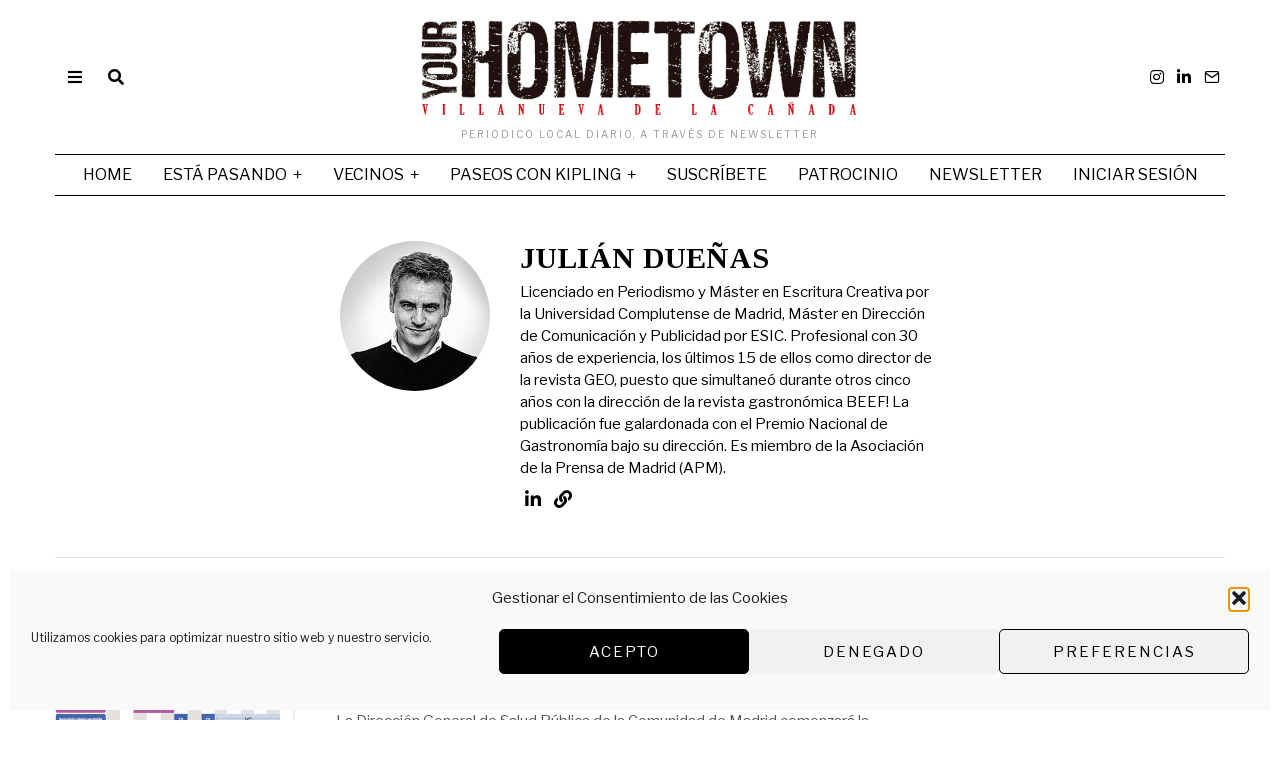

--- FILE ---
content_type: text/html; charset=UTF-8
request_url: https://yourhometown.es/author/julian/page/36/
body_size: 26690
content:
<!DOCTYPE html>
<html lang="es" class="no-js">
<head>
	<meta charset="UTF-8">
	<meta name="viewport" content="width=device-width, initial-scale=1.0">
	<link rel="profile" href="https://gmpg.org/xfn/11">
    
	<!--[if lt IE 9]>
	<script src="https://yourhometown.es/wp-content/themes/fox/v55/js/html5.js"></script>
	<![endif]-->
    
    <script>(function(html){html.className = html.className.replace(/\bno-js\b/,'js')})(document.documentElement);</script>
<meta name='robots' content='noindex, follow' />

	<!-- This site is optimized with the Yoast SEO plugin v26.8 - https://yoast.com/product/yoast-seo-wordpress/ -->
	<title>JULIÁN DUEÑAS, autor en YOURHOMETOWN - Página 36 de 46</title>
	<meta property="og:locale" content="es_ES" />
	<meta property="og:type" content="profile" />
	<meta property="og:title" content="JULIÁN DUEÑAS, autor en YOURHOMETOWN - Página 36 de 46" />
	<meta property="og:url" content="https://yourhometown.es/author/julian/" />
	<meta property="og:site_name" content="YOURHOMETOWN" />
	<meta property="og:image" content="https://yourhometown.es/wp-content/uploads/2021/11/bnjulian-copia.jpg" />
	<meta property="og:image:width" content="711" />
	<meta property="og:image:height" content="762" />
	<meta property="og:image:type" content="image/jpeg" />
	<meta name="twitter:card" content="summary_large_image" />
	<script type="application/ld+json" class="yoast-schema-graph">{"@context":"https://schema.org","@graph":[{"@type":"ProfilePage","@id":"https://yourhometown.es/author/julian/","url":"https://yourhometown.es/author/julian/page/36/","name":"JULIÁN DUEÑAS, autor en YOURHOMETOWN - Página 36 de 46","isPartOf":{"@id":"https://yourhometown.es/#website"},"primaryImageOfPage":{"@id":"https://yourhometown.es/author/julian/page/36/#primaryimage"},"image":{"@id":"https://yourhometown.es/author/julian/page/36/#primaryimage"},"thumbnailUrl":"https://yourhometown.es/wp-content/uploads/2022/04/Captura-de-pantalla-2022-04-25-a-las-18.06.04.png","inLanguage":"es","potentialAction":[{"@type":"ReadAction","target":["https://yourhometown.es/author/julian/page/36/"]}]},{"@type":"ImageObject","inLanguage":"es","@id":"https://yourhometown.es/author/julian/page/36/#primaryimage","url":"https://yourhometown.es/wp-content/uploads/2022/04/Captura-de-pantalla-2022-04-25-a-las-18.06.04.png","contentUrl":"https://yourhometown.es/wp-content/uploads/2022/04/Captura-de-pantalla-2022-04-25-a-las-18.06.04.png","width":1800,"height":1244},{"@type":"WebSite","@id":"https://yourhometown.es/#website","url":"https://yourhometown.es/","name":"YOURHOMETOWN","description":"PERIODICO LOCAL DIARIO, A TRAVÉS DE NEWSLETTER ","publisher":{"@id":"https://yourhometown.es/#organization"},"potentialAction":[{"@type":"SearchAction","target":{"@type":"EntryPoint","urlTemplate":"https://yourhometown.es/?s={search_term_string}"},"query-input":{"@type":"PropertyValueSpecification","valueRequired":true,"valueName":"search_term_string"}}],"inLanguage":"es"},{"@type":"Organization","@id":"https://yourhometown.es/#organization","name":"YOURHOMETOWN","url":"https://yourhometown.es/","logo":{"@type":"ImageObject","inLanguage":"es","@id":"https://yourhometown.es/#/schema/logo/image/","url":"https://yourhometown.es/wp-content/uploads/2021/11/logo1.jpg","contentUrl":"https://yourhometown.es/wp-content/uploads/2021/11/logo1.jpg","width":2000,"height":2000,"caption":"YOURHOMETOWN"},"image":{"@id":"https://yourhometown.es/#/schema/logo/image/"}},{"@type":"Person","@id":"https://yourhometown.es/#/schema/person/aa4dfb3266f9ef34d379575f6f10b4c0","name":"JULIÁN DUEÑAS","image":{"@type":"ImageObject","inLanguage":"es","@id":"https://yourhometown.es/#/schema/person/image/","url":"https://secure.gravatar.com/avatar/b653c011c1bd72ea31d74c6655881eb47281eab5daec4562d7ad1123796ac2ca?s=96&d=mm&r=g","contentUrl":"https://secure.gravatar.com/avatar/b653c011c1bd72ea31d74c6655881eb47281eab5daec4562d7ad1123796ac2ca?s=96&d=mm&r=g","caption":"JULIÁN DUEÑAS"},"description":"Licenciado en Periodismo y Máster en Escritura Creativa por la Universidad Complutense de Madrid, Máster en Dirección de Comunicación y Publicidad por ESIC. Profesional con 30 años de experiencia, los últimos 15 de ellos como director de la revista GEO, puesto que simultaneó durante otros cinco años con la dirección de la revista gastronómica BEEF! La publicación fue galardonada con el Premio Nacional de Gastronomía bajo su dirección. Es miembro de la Asociación de la Prensa de Madrid (APM).","sameAs":["https://yourhometown.es","https://www.linkedin.com/in/juliandueasvinuesa/"],"mainEntityOfPage":{"@id":"https://yourhometown.es/author/julian/"}}]}</script>
	<!-- / Yoast SEO plugin. -->


<link rel='dns-prefetch' href='//fonts.googleapis.com' />
<link href='https://fonts.gstatic.com' crossorigin rel='preconnect' />
<link rel="alternate" type="application/rss+xml" title="YOURHOMETOWN &raquo; Feed" href="https://yourhometown.es/feed/" />
<link rel="alternate" type="application/rss+xml" title="YOURHOMETOWN &raquo; Feed de los comentarios" href="https://yourhometown.es/comments/feed/" />
<link rel="alternate" type="application/rss+xml" title="YOURHOMETOWN &raquo; Feed de entradas de JULIÁN DUEÑAS" href="https://yourhometown.es/author/julian/feed/" />
		<style>
			.lazyload,
			.lazyloading {
				max-width: 100%;
			}
		</style>
		<style id='wp-img-auto-sizes-contain-inline-css'>
img:is([sizes=auto i],[sizes^="auto," i]){contain-intrinsic-size:3000px 1500px}
/*# sourceURL=wp-img-auto-sizes-contain-inline-css */
</style>
<link rel='stylesheet' id='sbi_styles-css' href='https://yourhometown.es/wp-content/plugins/instagram-feed/css/sbi-styles.min.css?ver=6.10.0' media='all' />
<style id='wp-emoji-styles-inline-css'>

	img.wp-smiley, img.emoji {
		display: inline !important;
		border: none !important;
		box-shadow: none !important;
		height: 1em !important;
		width: 1em !important;
		margin: 0 0.07em !important;
		vertical-align: -0.1em !important;
		background: none !important;
		padding: 0 !important;
	}
/*# sourceURL=wp-emoji-styles-inline-css */
</style>
<style id='wp-block-library-inline-css'>
:root{--wp-block-synced-color:#7a00df;--wp-block-synced-color--rgb:122,0,223;--wp-bound-block-color:var(--wp-block-synced-color);--wp-editor-canvas-background:#ddd;--wp-admin-theme-color:#007cba;--wp-admin-theme-color--rgb:0,124,186;--wp-admin-theme-color-darker-10:#006ba1;--wp-admin-theme-color-darker-10--rgb:0,107,160.5;--wp-admin-theme-color-darker-20:#005a87;--wp-admin-theme-color-darker-20--rgb:0,90,135;--wp-admin-border-width-focus:2px}@media (min-resolution:192dpi){:root{--wp-admin-border-width-focus:1.5px}}.wp-element-button{cursor:pointer}:root .has-very-light-gray-background-color{background-color:#eee}:root .has-very-dark-gray-background-color{background-color:#313131}:root .has-very-light-gray-color{color:#eee}:root .has-very-dark-gray-color{color:#313131}:root .has-vivid-green-cyan-to-vivid-cyan-blue-gradient-background{background:linear-gradient(135deg,#00d084,#0693e3)}:root .has-purple-crush-gradient-background{background:linear-gradient(135deg,#34e2e4,#4721fb 50%,#ab1dfe)}:root .has-hazy-dawn-gradient-background{background:linear-gradient(135deg,#faaca8,#dad0ec)}:root .has-subdued-olive-gradient-background{background:linear-gradient(135deg,#fafae1,#67a671)}:root .has-atomic-cream-gradient-background{background:linear-gradient(135deg,#fdd79a,#004a59)}:root .has-nightshade-gradient-background{background:linear-gradient(135deg,#330968,#31cdcf)}:root .has-midnight-gradient-background{background:linear-gradient(135deg,#020381,#2874fc)}:root{--wp--preset--font-size--normal:16px;--wp--preset--font-size--huge:42px}.has-regular-font-size{font-size:1em}.has-larger-font-size{font-size:2.625em}.has-normal-font-size{font-size:var(--wp--preset--font-size--normal)}.has-huge-font-size{font-size:var(--wp--preset--font-size--huge)}.has-text-align-center{text-align:center}.has-text-align-left{text-align:left}.has-text-align-right{text-align:right}.has-fit-text{white-space:nowrap!important}#end-resizable-editor-section{display:none}.aligncenter{clear:both}.items-justified-left{justify-content:flex-start}.items-justified-center{justify-content:center}.items-justified-right{justify-content:flex-end}.items-justified-space-between{justify-content:space-between}.screen-reader-text{border:0;clip-path:inset(50%);height:1px;margin:-1px;overflow:hidden;padding:0;position:absolute;width:1px;word-wrap:normal!important}.screen-reader-text:focus{background-color:#ddd;clip-path:none;color:#444;display:block;font-size:1em;height:auto;left:5px;line-height:normal;padding:15px 23px 14px;text-decoration:none;top:5px;width:auto;z-index:100000}html :where(.has-border-color){border-style:solid}html :where([style*=border-top-color]){border-top-style:solid}html :where([style*=border-right-color]){border-right-style:solid}html :where([style*=border-bottom-color]){border-bottom-style:solid}html :where([style*=border-left-color]){border-left-style:solid}html :where([style*=border-width]){border-style:solid}html :where([style*=border-top-width]){border-top-style:solid}html :where([style*=border-right-width]){border-right-style:solid}html :where([style*=border-bottom-width]){border-bottom-style:solid}html :where([style*=border-left-width]){border-left-style:solid}html :where(img[class*=wp-image-]){height:auto;max-width:100%}:where(figure){margin:0 0 1em}html :where(.is-position-sticky){--wp-admin--admin-bar--position-offset:var(--wp-admin--admin-bar--height,0px)}@media screen and (max-width:600px){html :where(.is-position-sticky){--wp-admin--admin-bar--position-offset:0px}}

/*# sourceURL=wp-block-library-inline-css */
</style><style id='wp-block-button-inline-css'>
.wp-block-button__link{align-content:center;box-sizing:border-box;cursor:pointer;display:inline-block;height:100%;text-align:center;word-break:break-word}.wp-block-button__link.aligncenter{text-align:center}.wp-block-button__link.alignright{text-align:right}:where(.wp-block-button__link){border-radius:9999px;box-shadow:none;padding:calc(.667em + 2px) calc(1.333em + 2px);text-decoration:none}.wp-block-button[style*=text-decoration] .wp-block-button__link{text-decoration:inherit}.wp-block-buttons>.wp-block-button.has-custom-width{max-width:none}.wp-block-buttons>.wp-block-button.has-custom-width .wp-block-button__link{width:100%}.wp-block-buttons>.wp-block-button.has-custom-font-size .wp-block-button__link{font-size:inherit}.wp-block-buttons>.wp-block-button.wp-block-button__width-25{width:calc(25% - var(--wp--style--block-gap, .5em)*.75)}.wp-block-buttons>.wp-block-button.wp-block-button__width-50{width:calc(50% - var(--wp--style--block-gap, .5em)*.5)}.wp-block-buttons>.wp-block-button.wp-block-button__width-75{width:calc(75% - var(--wp--style--block-gap, .5em)*.25)}.wp-block-buttons>.wp-block-button.wp-block-button__width-100{flex-basis:100%;width:100%}.wp-block-buttons.is-vertical>.wp-block-button.wp-block-button__width-25{width:25%}.wp-block-buttons.is-vertical>.wp-block-button.wp-block-button__width-50{width:50%}.wp-block-buttons.is-vertical>.wp-block-button.wp-block-button__width-75{width:75%}.wp-block-button.is-style-squared,.wp-block-button__link.wp-block-button.is-style-squared{border-radius:0}.wp-block-button.no-border-radius,.wp-block-button__link.no-border-radius{border-radius:0!important}:root :where(.wp-block-button .wp-block-button__link.is-style-outline),:root :where(.wp-block-button.is-style-outline>.wp-block-button__link){border:2px solid;padding:.667em 1.333em}:root :where(.wp-block-button .wp-block-button__link.is-style-outline:not(.has-text-color)),:root :where(.wp-block-button.is-style-outline>.wp-block-button__link:not(.has-text-color)){color:currentColor}:root :where(.wp-block-button .wp-block-button__link.is-style-outline:not(.has-background)),:root :where(.wp-block-button.is-style-outline>.wp-block-button__link:not(.has-background)){background-color:initial;background-image:none}
/*# sourceURL=https://yourhometown.es/wp-includes/blocks/button/style.min.css */
</style>
<style id='wp-block-heading-inline-css'>
h1:where(.wp-block-heading).has-background,h2:where(.wp-block-heading).has-background,h3:where(.wp-block-heading).has-background,h4:where(.wp-block-heading).has-background,h5:where(.wp-block-heading).has-background,h6:where(.wp-block-heading).has-background{padding:1.25em 2.375em}h1.has-text-align-left[style*=writing-mode]:where([style*=vertical-lr]),h1.has-text-align-right[style*=writing-mode]:where([style*=vertical-rl]),h2.has-text-align-left[style*=writing-mode]:where([style*=vertical-lr]),h2.has-text-align-right[style*=writing-mode]:where([style*=vertical-rl]),h3.has-text-align-left[style*=writing-mode]:where([style*=vertical-lr]),h3.has-text-align-right[style*=writing-mode]:where([style*=vertical-rl]),h4.has-text-align-left[style*=writing-mode]:where([style*=vertical-lr]),h4.has-text-align-right[style*=writing-mode]:where([style*=vertical-rl]),h5.has-text-align-left[style*=writing-mode]:where([style*=vertical-lr]),h5.has-text-align-right[style*=writing-mode]:where([style*=vertical-rl]),h6.has-text-align-left[style*=writing-mode]:where([style*=vertical-lr]),h6.has-text-align-right[style*=writing-mode]:where([style*=vertical-rl]){rotate:180deg}
/*# sourceURL=https://yourhometown.es/wp-includes/blocks/heading/style.min.css */
</style>
<style id='wp-block-image-inline-css'>
.wp-block-image>a,.wp-block-image>figure>a{display:inline-block}.wp-block-image img{box-sizing:border-box;height:auto;max-width:100%;vertical-align:bottom}@media not (prefers-reduced-motion){.wp-block-image img.hide{visibility:hidden}.wp-block-image img.show{animation:show-content-image .4s}}.wp-block-image[style*=border-radius] img,.wp-block-image[style*=border-radius]>a{border-radius:inherit}.wp-block-image.has-custom-border img{box-sizing:border-box}.wp-block-image.aligncenter{text-align:center}.wp-block-image.alignfull>a,.wp-block-image.alignwide>a{width:100%}.wp-block-image.alignfull img,.wp-block-image.alignwide img{height:auto;width:100%}.wp-block-image .aligncenter,.wp-block-image .alignleft,.wp-block-image .alignright,.wp-block-image.aligncenter,.wp-block-image.alignleft,.wp-block-image.alignright{display:table}.wp-block-image .aligncenter>figcaption,.wp-block-image .alignleft>figcaption,.wp-block-image .alignright>figcaption,.wp-block-image.aligncenter>figcaption,.wp-block-image.alignleft>figcaption,.wp-block-image.alignright>figcaption{caption-side:bottom;display:table-caption}.wp-block-image .alignleft{float:left;margin:.5em 1em .5em 0}.wp-block-image .alignright{float:right;margin:.5em 0 .5em 1em}.wp-block-image .aligncenter{margin-left:auto;margin-right:auto}.wp-block-image :where(figcaption){margin-bottom:1em;margin-top:.5em}.wp-block-image.is-style-circle-mask img{border-radius:9999px}@supports ((-webkit-mask-image:none) or (mask-image:none)) or (-webkit-mask-image:none){.wp-block-image.is-style-circle-mask img{border-radius:0;-webkit-mask-image:url('data:image/svg+xml;utf8,<svg viewBox="0 0 100 100" xmlns="http://www.w3.org/2000/svg"><circle cx="50" cy="50" r="50"/></svg>');mask-image:url('data:image/svg+xml;utf8,<svg viewBox="0 0 100 100" xmlns="http://www.w3.org/2000/svg"><circle cx="50" cy="50" r="50"/></svg>');mask-mode:alpha;-webkit-mask-position:center;mask-position:center;-webkit-mask-repeat:no-repeat;mask-repeat:no-repeat;-webkit-mask-size:contain;mask-size:contain}}:root :where(.wp-block-image.is-style-rounded img,.wp-block-image .is-style-rounded img){border-radius:9999px}.wp-block-image figure{margin:0}.wp-lightbox-container{display:flex;flex-direction:column;position:relative}.wp-lightbox-container img{cursor:zoom-in}.wp-lightbox-container img:hover+button{opacity:1}.wp-lightbox-container button{align-items:center;backdrop-filter:blur(16px) saturate(180%);background-color:#5a5a5a40;border:none;border-radius:4px;cursor:zoom-in;display:flex;height:20px;justify-content:center;opacity:0;padding:0;position:absolute;right:16px;text-align:center;top:16px;width:20px;z-index:100}@media not (prefers-reduced-motion){.wp-lightbox-container button{transition:opacity .2s ease}}.wp-lightbox-container button:focus-visible{outline:3px auto #5a5a5a40;outline:3px auto -webkit-focus-ring-color;outline-offset:3px}.wp-lightbox-container button:hover{cursor:pointer;opacity:1}.wp-lightbox-container button:focus{opacity:1}.wp-lightbox-container button:focus,.wp-lightbox-container button:hover,.wp-lightbox-container button:not(:hover):not(:active):not(.has-background){background-color:#5a5a5a40;border:none}.wp-lightbox-overlay{box-sizing:border-box;cursor:zoom-out;height:100vh;left:0;overflow:hidden;position:fixed;top:0;visibility:hidden;width:100%;z-index:100000}.wp-lightbox-overlay .close-button{align-items:center;cursor:pointer;display:flex;justify-content:center;min-height:40px;min-width:40px;padding:0;position:absolute;right:calc(env(safe-area-inset-right) + 16px);top:calc(env(safe-area-inset-top) + 16px);z-index:5000000}.wp-lightbox-overlay .close-button:focus,.wp-lightbox-overlay .close-button:hover,.wp-lightbox-overlay .close-button:not(:hover):not(:active):not(.has-background){background:none;border:none}.wp-lightbox-overlay .lightbox-image-container{height:var(--wp--lightbox-container-height);left:50%;overflow:hidden;position:absolute;top:50%;transform:translate(-50%,-50%);transform-origin:top left;width:var(--wp--lightbox-container-width);z-index:9999999999}.wp-lightbox-overlay .wp-block-image{align-items:center;box-sizing:border-box;display:flex;height:100%;justify-content:center;margin:0;position:relative;transform-origin:0 0;width:100%;z-index:3000000}.wp-lightbox-overlay .wp-block-image img{height:var(--wp--lightbox-image-height);min-height:var(--wp--lightbox-image-height);min-width:var(--wp--lightbox-image-width);width:var(--wp--lightbox-image-width)}.wp-lightbox-overlay .wp-block-image figcaption{display:none}.wp-lightbox-overlay button{background:none;border:none}.wp-lightbox-overlay .scrim{background-color:#fff;height:100%;opacity:.9;position:absolute;width:100%;z-index:2000000}.wp-lightbox-overlay.active{visibility:visible}@media not (prefers-reduced-motion){.wp-lightbox-overlay.active{animation:turn-on-visibility .25s both}.wp-lightbox-overlay.active img{animation:turn-on-visibility .35s both}.wp-lightbox-overlay.show-closing-animation:not(.active){animation:turn-off-visibility .35s both}.wp-lightbox-overlay.show-closing-animation:not(.active) img{animation:turn-off-visibility .25s both}.wp-lightbox-overlay.zoom.active{animation:none;opacity:1;visibility:visible}.wp-lightbox-overlay.zoom.active .lightbox-image-container{animation:lightbox-zoom-in .4s}.wp-lightbox-overlay.zoom.active .lightbox-image-container img{animation:none}.wp-lightbox-overlay.zoom.active .scrim{animation:turn-on-visibility .4s forwards}.wp-lightbox-overlay.zoom.show-closing-animation:not(.active){animation:none}.wp-lightbox-overlay.zoom.show-closing-animation:not(.active) .lightbox-image-container{animation:lightbox-zoom-out .4s}.wp-lightbox-overlay.zoom.show-closing-animation:not(.active) .lightbox-image-container img{animation:none}.wp-lightbox-overlay.zoom.show-closing-animation:not(.active) .scrim{animation:turn-off-visibility .4s forwards}}@keyframes show-content-image{0%{visibility:hidden}99%{visibility:hidden}to{visibility:visible}}@keyframes turn-on-visibility{0%{opacity:0}to{opacity:1}}@keyframes turn-off-visibility{0%{opacity:1;visibility:visible}99%{opacity:0;visibility:visible}to{opacity:0;visibility:hidden}}@keyframes lightbox-zoom-in{0%{transform:translate(calc((-100vw + var(--wp--lightbox-scrollbar-width))/2 + var(--wp--lightbox-initial-left-position)),calc(-50vh + var(--wp--lightbox-initial-top-position))) scale(var(--wp--lightbox-scale))}to{transform:translate(-50%,-50%) scale(1)}}@keyframes lightbox-zoom-out{0%{transform:translate(-50%,-50%) scale(1);visibility:visible}99%{visibility:visible}to{transform:translate(calc((-100vw + var(--wp--lightbox-scrollbar-width))/2 + var(--wp--lightbox-initial-left-position)),calc(-50vh + var(--wp--lightbox-initial-top-position))) scale(var(--wp--lightbox-scale));visibility:hidden}}
/*# sourceURL=https://yourhometown.es/wp-includes/blocks/image/style.min.css */
</style>
<style id='wp-block-list-inline-css'>
ol,ul{box-sizing:border-box}:root :where(.wp-block-list.has-background){padding:1.25em 2.375em}
/*# sourceURL=https://yourhometown.es/wp-includes/blocks/list/style.min.css */
</style>
<style id='wp-block-buttons-inline-css'>
.wp-block-buttons{box-sizing:border-box}.wp-block-buttons.is-vertical{flex-direction:column}.wp-block-buttons.is-vertical>.wp-block-button:last-child{margin-bottom:0}.wp-block-buttons>.wp-block-button{display:inline-block;margin:0}.wp-block-buttons.is-content-justification-left{justify-content:flex-start}.wp-block-buttons.is-content-justification-left.is-vertical{align-items:flex-start}.wp-block-buttons.is-content-justification-center{justify-content:center}.wp-block-buttons.is-content-justification-center.is-vertical{align-items:center}.wp-block-buttons.is-content-justification-right{justify-content:flex-end}.wp-block-buttons.is-content-justification-right.is-vertical{align-items:flex-end}.wp-block-buttons.is-content-justification-space-between{justify-content:space-between}.wp-block-buttons.aligncenter{text-align:center}.wp-block-buttons:not(.is-content-justification-space-between,.is-content-justification-right,.is-content-justification-left,.is-content-justification-center) .wp-block-button.aligncenter{margin-left:auto;margin-right:auto;width:100%}.wp-block-buttons[style*=text-decoration] .wp-block-button,.wp-block-buttons[style*=text-decoration] .wp-block-button__link{text-decoration:inherit}.wp-block-buttons.has-custom-font-size .wp-block-button__link{font-size:inherit}.wp-block-buttons .wp-block-button__link{width:100%}.wp-block-button.aligncenter{text-align:center}
/*# sourceURL=https://yourhometown.es/wp-includes/blocks/buttons/style.min.css */
</style>
<style id='wp-block-search-inline-css'>
.wp-block-search__button{margin-left:10px;word-break:normal}.wp-block-search__button.has-icon{line-height:0}.wp-block-search__button svg{height:1.25em;min-height:24px;min-width:24px;width:1.25em;fill:currentColor;vertical-align:text-bottom}:where(.wp-block-search__button){border:1px solid #ccc;padding:6px 10px}.wp-block-search__inside-wrapper{display:flex;flex:auto;flex-wrap:nowrap;max-width:100%}.wp-block-search__label{width:100%}.wp-block-search.wp-block-search__button-only .wp-block-search__button{box-sizing:border-box;display:flex;flex-shrink:0;justify-content:center;margin-left:0;max-width:100%}.wp-block-search.wp-block-search__button-only .wp-block-search__inside-wrapper{min-width:0!important;transition-property:width}.wp-block-search.wp-block-search__button-only .wp-block-search__input{flex-basis:100%;transition-duration:.3s}.wp-block-search.wp-block-search__button-only.wp-block-search__searchfield-hidden,.wp-block-search.wp-block-search__button-only.wp-block-search__searchfield-hidden .wp-block-search__inside-wrapper{overflow:hidden}.wp-block-search.wp-block-search__button-only.wp-block-search__searchfield-hidden .wp-block-search__input{border-left-width:0!important;border-right-width:0!important;flex-basis:0;flex-grow:0;margin:0;min-width:0!important;padding-left:0!important;padding-right:0!important;width:0!important}:where(.wp-block-search__input){appearance:none;border:1px solid #949494;flex-grow:1;font-family:inherit;font-size:inherit;font-style:inherit;font-weight:inherit;letter-spacing:inherit;line-height:inherit;margin-left:0;margin-right:0;min-width:3rem;padding:8px;text-decoration:unset!important;text-transform:inherit}:where(.wp-block-search__button-inside .wp-block-search__inside-wrapper){background-color:#fff;border:1px solid #949494;box-sizing:border-box;padding:4px}:where(.wp-block-search__button-inside .wp-block-search__inside-wrapper) .wp-block-search__input{border:none;border-radius:0;padding:0 4px}:where(.wp-block-search__button-inside .wp-block-search__inside-wrapper) .wp-block-search__input:focus{outline:none}:where(.wp-block-search__button-inside .wp-block-search__inside-wrapper) :where(.wp-block-search__button){padding:4px 8px}.wp-block-search.aligncenter .wp-block-search__inside-wrapper{margin:auto}.wp-block[data-align=right] .wp-block-search.wp-block-search__button-only .wp-block-search__inside-wrapper{float:right}
/*# sourceURL=https://yourhometown.es/wp-includes/blocks/search/style.min.css */
</style>
<style id='wp-block-group-inline-css'>
.wp-block-group{box-sizing:border-box}:where(.wp-block-group.wp-block-group-is-layout-constrained){position:relative}
/*# sourceURL=https://yourhometown.es/wp-includes/blocks/group/style.min.css */
</style>
<style id='wp-block-paragraph-inline-css'>
.is-small-text{font-size:.875em}.is-regular-text{font-size:1em}.is-large-text{font-size:2.25em}.is-larger-text{font-size:3em}.has-drop-cap:not(:focus):first-letter{float:left;font-size:8.4em;font-style:normal;font-weight:100;line-height:.68;margin:.05em .1em 0 0;text-transform:uppercase}body.rtl .has-drop-cap:not(:focus):first-letter{float:none;margin-left:.1em}p.has-drop-cap.has-background{overflow:hidden}:root :where(p.has-background){padding:1.25em 2.375em}:where(p.has-text-color:not(.has-link-color)) a{color:inherit}p.has-text-align-left[style*="writing-mode:vertical-lr"],p.has-text-align-right[style*="writing-mode:vertical-rl"]{rotate:180deg}
/*# sourceURL=https://yourhometown.es/wp-includes/blocks/paragraph/style.min.css */
</style>
<style id='global-styles-inline-css'>
:root{--wp--preset--aspect-ratio--square: 1;--wp--preset--aspect-ratio--4-3: 4/3;--wp--preset--aspect-ratio--3-4: 3/4;--wp--preset--aspect-ratio--3-2: 3/2;--wp--preset--aspect-ratio--2-3: 2/3;--wp--preset--aspect-ratio--16-9: 16/9;--wp--preset--aspect-ratio--9-16: 9/16;--wp--preset--color--black: #000000;--wp--preset--color--cyan-bluish-gray: #abb8c3;--wp--preset--color--white: #ffffff;--wp--preset--color--pale-pink: #f78da7;--wp--preset--color--vivid-red: #cf2e2e;--wp--preset--color--luminous-vivid-orange: #ff6900;--wp--preset--color--luminous-vivid-amber: #fcb900;--wp--preset--color--light-green-cyan: #7bdcb5;--wp--preset--color--vivid-green-cyan: #00d084;--wp--preset--color--pale-cyan-blue: #8ed1fc;--wp--preset--color--vivid-cyan-blue: #0693e3;--wp--preset--color--vivid-purple: #9b51e0;--wp--preset--gradient--vivid-cyan-blue-to-vivid-purple: linear-gradient(135deg,rgb(6,147,227) 0%,rgb(155,81,224) 100%);--wp--preset--gradient--light-green-cyan-to-vivid-green-cyan: linear-gradient(135deg,rgb(122,220,180) 0%,rgb(0,208,130) 100%);--wp--preset--gradient--luminous-vivid-amber-to-luminous-vivid-orange: linear-gradient(135deg,rgb(252,185,0) 0%,rgb(255,105,0) 100%);--wp--preset--gradient--luminous-vivid-orange-to-vivid-red: linear-gradient(135deg,rgb(255,105,0) 0%,rgb(207,46,46) 100%);--wp--preset--gradient--very-light-gray-to-cyan-bluish-gray: linear-gradient(135deg,rgb(238,238,238) 0%,rgb(169,184,195) 100%);--wp--preset--gradient--cool-to-warm-spectrum: linear-gradient(135deg,rgb(74,234,220) 0%,rgb(151,120,209) 20%,rgb(207,42,186) 40%,rgb(238,44,130) 60%,rgb(251,105,98) 80%,rgb(254,248,76) 100%);--wp--preset--gradient--blush-light-purple: linear-gradient(135deg,rgb(255,206,236) 0%,rgb(152,150,240) 100%);--wp--preset--gradient--blush-bordeaux: linear-gradient(135deg,rgb(254,205,165) 0%,rgb(254,45,45) 50%,rgb(107,0,62) 100%);--wp--preset--gradient--luminous-dusk: linear-gradient(135deg,rgb(255,203,112) 0%,rgb(199,81,192) 50%,rgb(65,88,208) 100%);--wp--preset--gradient--pale-ocean: linear-gradient(135deg,rgb(255,245,203) 0%,rgb(182,227,212) 50%,rgb(51,167,181) 100%);--wp--preset--gradient--electric-grass: linear-gradient(135deg,rgb(202,248,128) 0%,rgb(113,206,126) 100%);--wp--preset--gradient--midnight: linear-gradient(135deg,rgb(2,3,129) 0%,rgb(40,116,252) 100%);--wp--preset--font-size--small: 13px;--wp--preset--font-size--medium: 20px;--wp--preset--font-size--large: 36px;--wp--preset--font-size--x-large: 42px;--wp--preset--spacing--20: 0.44rem;--wp--preset--spacing--30: 0.67rem;--wp--preset--spacing--40: 1rem;--wp--preset--spacing--50: 1.5rem;--wp--preset--spacing--60: 2.25rem;--wp--preset--spacing--70: 3.38rem;--wp--preset--spacing--80: 5.06rem;--wp--preset--shadow--natural: 6px 6px 9px rgba(0, 0, 0, 0.2);--wp--preset--shadow--deep: 12px 12px 50px rgba(0, 0, 0, 0.4);--wp--preset--shadow--sharp: 6px 6px 0px rgba(0, 0, 0, 0.2);--wp--preset--shadow--outlined: 6px 6px 0px -3px rgb(255, 255, 255), 6px 6px rgb(0, 0, 0);--wp--preset--shadow--crisp: 6px 6px 0px rgb(0, 0, 0);}:where(.is-layout-flex){gap: 0.5em;}:where(.is-layout-grid){gap: 0.5em;}body .is-layout-flex{display: flex;}.is-layout-flex{flex-wrap: wrap;align-items: center;}.is-layout-flex > :is(*, div){margin: 0;}body .is-layout-grid{display: grid;}.is-layout-grid > :is(*, div){margin: 0;}:where(.wp-block-columns.is-layout-flex){gap: 2em;}:where(.wp-block-columns.is-layout-grid){gap: 2em;}:where(.wp-block-post-template.is-layout-flex){gap: 1.25em;}:where(.wp-block-post-template.is-layout-grid){gap: 1.25em;}.has-black-color{color: var(--wp--preset--color--black) !important;}.has-cyan-bluish-gray-color{color: var(--wp--preset--color--cyan-bluish-gray) !important;}.has-white-color{color: var(--wp--preset--color--white) !important;}.has-pale-pink-color{color: var(--wp--preset--color--pale-pink) !important;}.has-vivid-red-color{color: var(--wp--preset--color--vivid-red) !important;}.has-luminous-vivid-orange-color{color: var(--wp--preset--color--luminous-vivid-orange) !important;}.has-luminous-vivid-amber-color{color: var(--wp--preset--color--luminous-vivid-amber) !important;}.has-light-green-cyan-color{color: var(--wp--preset--color--light-green-cyan) !important;}.has-vivid-green-cyan-color{color: var(--wp--preset--color--vivid-green-cyan) !important;}.has-pale-cyan-blue-color{color: var(--wp--preset--color--pale-cyan-blue) !important;}.has-vivid-cyan-blue-color{color: var(--wp--preset--color--vivid-cyan-blue) !important;}.has-vivid-purple-color{color: var(--wp--preset--color--vivid-purple) !important;}.has-black-background-color{background-color: var(--wp--preset--color--black) !important;}.has-cyan-bluish-gray-background-color{background-color: var(--wp--preset--color--cyan-bluish-gray) !important;}.has-white-background-color{background-color: var(--wp--preset--color--white) !important;}.has-pale-pink-background-color{background-color: var(--wp--preset--color--pale-pink) !important;}.has-vivid-red-background-color{background-color: var(--wp--preset--color--vivid-red) !important;}.has-luminous-vivid-orange-background-color{background-color: var(--wp--preset--color--luminous-vivid-orange) !important;}.has-luminous-vivid-amber-background-color{background-color: var(--wp--preset--color--luminous-vivid-amber) !important;}.has-light-green-cyan-background-color{background-color: var(--wp--preset--color--light-green-cyan) !important;}.has-vivid-green-cyan-background-color{background-color: var(--wp--preset--color--vivid-green-cyan) !important;}.has-pale-cyan-blue-background-color{background-color: var(--wp--preset--color--pale-cyan-blue) !important;}.has-vivid-cyan-blue-background-color{background-color: var(--wp--preset--color--vivid-cyan-blue) !important;}.has-vivid-purple-background-color{background-color: var(--wp--preset--color--vivid-purple) !important;}.has-black-border-color{border-color: var(--wp--preset--color--black) !important;}.has-cyan-bluish-gray-border-color{border-color: var(--wp--preset--color--cyan-bluish-gray) !important;}.has-white-border-color{border-color: var(--wp--preset--color--white) !important;}.has-pale-pink-border-color{border-color: var(--wp--preset--color--pale-pink) !important;}.has-vivid-red-border-color{border-color: var(--wp--preset--color--vivid-red) !important;}.has-luminous-vivid-orange-border-color{border-color: var(--wp--preset--color--luminous-vivid-orange) !important;}.has-luminous-vivid-amber-border-color{border-color: var(--wp--preset--color--luminous-vivid-amber) !important;}.has-light-green-cyan-border-color{border-color: var(--wp--preset--color--light-green-cyan) !important;}.has-vivid-green-cyan-border-color{border-color: var(--wp--preset--color--vivid-green-cyan) !important;}.has-pale-cyan-blue-border-color{border-color: var(--wp--preset--color--pale-cyan-blue) !important;}.has-vivid-cyan-blue-border-color{border-color: var(--wp--preset--color--vivid-cyan-blue) !important;}.has-vivid-purple-border-color{border-color: var(--wp--preset--color--vivid-purple) !important;}.has-vivid-cyan-blue-to-vivid-purple-gradient-background{background: var(--wp--preset--gradient--vivid-cyan-blue-to-vivid-purple) !important;}.has-light-green-cyan-to-vivid-green-cyan-gradient-background{background: var(--wp--preset--gradient--light-green-cyan-to-vivid-green-cyan) !important;}.has-luminous-vivid-amber-to-luminous-vivid-orange-gradient-background{background: var(--wp--preset--gradient--luminous-vivid-amber-to-luminous-vivid-orange) !important;}.has-luminous-vivid-orange-to-vivid-red-gradient-background{background: var(--wp--preset--gradient--luminous-vivid-orange-to-vivid-red) !important;}.has-very-light-gray-to-cyan-bluish-gray-gradient-background{background: var(--wp--preset--gradient--very-light-gray-to-cyan-bluish-gray) !important;}.has-cool-to-warm-spectrum-gradient-background{background: var(--wp--preset--gradient--cool-to-warm-spectrum) !important;}.has-blush-light-purple-gradient-background{background: var(--wp--preset--gradient--blush-light-purple) !important;}.has-blush-bordeaux-gradient-background{background: var(--wp--preset--gradient--blush-bordeaux) !important;}.has-luminous-dusk-gradient-background{background: var(--wp--preset--gradient--luminous-dusk) !important;}.has-pale-ocean-gradient-background{background: var(--wp--preset--gradient--pale-ocean) !important;}.has-electric-grass-gradient-background{background: var(--wp--preset--gradient--electric-grass) !important;}.has-midnight-gradient-background{background: var(--wp--preset--gradient--midnight) !important;}.has-small-font-size{font-size: var(--wp--preset--font-size--small) !important;}.has-medium-font-size{font-size: var(--wp--preset--font-size--medium) !important;}.has-large-font-size{font-size: var(--wp--preset--font-size--large) !important;}.has-x-large-font-size{font-size: var(--wp--preset--font-size--x-large) !important;}
/*# sourceURL=global-styles-inline-css */
</style>
<style id='block-style-variation-styles-inline-css'>
:root :where(.wp-block-button.is-style-outline--2 .wp-block-button__link){background: transparent none;border-color: currentColor;border-width: 2px;border-style: solid;color: currentColor;padding-top: 0.667em;padding-right: 1.33em;padding-bottom: 0.667em;padding-left: 1.33em;}
/*# sourceURL=block-style-variation-styles-inline-css */
</style>
<style id='core-block-supports-inline-css'>
.wp-container-core-buttons-is-layout-499968f5{justify-content:center;}
/*# sourceURL=core-block-supports-inline-css */
</style>

<style id='classic-theme-styles-inline-css'>
/*! This file is auto-generated */
.wp-block-button__link{color:#fff;background-color:#32373c;border-radius:9999px;box-shadow:none;text-decoration:none;padding:calc(.667em + 2px) calc(1.333em + 2px);font-size:1.125em}.wp-block-file__button{background:#32373c;color:#fff;text-decoration:none}
/*# sourceURL=/wp-includes/css/classic-themes.min.css */
</style>
<link rel='stylesheet' id='contact-form-7-css' href='https://yourhometown.es/wp-content/plugins/contact-form-7/includes/css/styles.css?ver=6.1.4' media='all' />
<link rel='stylesheet' id='pmpro_frontend_base-css' href='https://yourhometown.es/wp-content/plugins/paid-memberships-pro/css/frontend/base.css?ver=3.6.4' media='all' />
<link rel='stylesheet' id='pmpro_frontend_variation_1-css' href='https://yourhometown.es/wp-content/plugins/paid-memberships-pro/css/frontend/variation_1.css?ver=3.6.4' media='all' />
<link rel='stylesheet' id='pmprorh_frontend-css' href='https://yourhometown.es/wp-content/plugins/pmpro-mailchimp/css/pmpromc.css?ver=6.9' media='all' />
<link rel='stylesheet' id='cmplz-general-css' href='https://yourhometown.es/wp-content/plugins/complianz-gdpr/assets/css/cookieblocker.min.css?ver=1765948181' media='all' />
<link rel='stylesheet' id='wi-fonts-css' href='https://fonts.googleapis.com/css?family=Libre+Franklin%3A400%2C400italic%2C900%7CTinos%3A400%2C400italic%2C700%7CLora%3A400%2C600&#038;display=auto&#038;ver=5.5.4.6' media='all' />
<link rel='stylesheet' id='style-css' href='https://yourhometown.es/wp-content/themes/fox/style.min.css?ver=5.5.4.6' media='all' />
<style id='style-inline-css'>
.color-accent,.social-list.style-plain:not(.style-text_color) a:hover,.wi-mainnav ul.menu ul > li:hover > a,
    .wi-mainnav ul.menu ul li.current-menu-item > a,
    .wi-mainnav ul.menu ul li.current-menu-ancestor > a,.related-title a:hover,.pagination-1 a.page-numbers:hover,.pagination-4 a.page-numbers:hover,.page-links > a:hover,.reading-progress-wrapper,.widget_archive a:hover, .widget_nav_menu a:hover, .widget_meta a:hover, .widget_recent_entries a:hover, .widget_categories a:hover, .widget_product_categories a:hover,.tagcloud a:hover,.header-cart a:hover,.woocommerce .star-rating span:before,.null-instagram-feed .clear a:hover,.widget a.readmore:hover{color:#1e73be}.bg-accent,html .mejs-controls .mejs-time-rail .mejs-time-current,.fox-btn.btn-primary, button.btn-primary, input.btn-primary[type="button"], input.btn-primary[type="reset"], input.btn-primary[type="submit"],.social-list.style-black a:hover,.style--slider-nav-text .flex-direction-nav a:hover, .style--slider-nav-text .slick-nav:hover,.header-cart-icon .num,.post-item-thumbnail:hover .video-indicator-solid,a.more-link:hover,.post-newspaper .related-thumbnail,.pagination-4 span.page-numbers:not(.dots),.review-item.overall .review-score,#respond #submit:hover,.dropcap-color, .style--dropcap-color .enable-dropcap .dropcap-content > p:first-of-type:first-letter, .style--dropcap-color p.has-drop-cap:not(:focus):first-letter,.style--list-widget-3 .fox-post-count,.style--tagcloud-3 .tagcloud a:hover,.blog-widget-small .thumbnail-index,.foxmc-button-primary input[type="submit"],#footer-search .submit:hover,.wpcf7-submit:hover,.woocommerce .widget_price_filter .ui-slider .ui-slider-range,
.woocommerce .widget_price_filter .ui-slider .ui-slider-handle,.woocommerce span.onsale,
.woocommerce ul.products li.product .onsale,.woocommerce #respond input#submit.alt:hover,
.woocommerce a.button.alt:hover,
.woocommerce button.button.alt:hover,
.woocommerce input.button.alt:hover,.woocommerce a.add_to_cart_button:hover,.woocommerce #review_form #respond .form-submit input:hover{background-color:#1e73be}.review-item.overall .review-score,.partial-content,.style--tagcloud-3 .tagcloud a:hover,.null-instagram-feed .clear a:hover{border-color:#1e73be}.reading-progress-wrapper::-webkit-progress-value{background-color:#1e73be}.reading-progress-wrapper::-moz-progress-value{background-color:#1e73be}.home.blog .wi-content{padding-top:20px;padding-bottom:0px}.heading-1a .container, .heading-1b .container, .section-heading .line, .heading-5 .heading-inner{border-color:#000000}.header-search-wrapper .search-btn, .header-cart-icon, .hamburger-btn{font-size:16px}.sticky-element-height, .header-sticky-element.before-sticky{height:44px}html .fox-theme .sticky-header-background{opacity:0.3}.header-sticky-element.before-sticky #wi-logo img, .header-sticky-element.before-sticky .wi-logo img{height:30px}.fox-logo img{width:450px}.slogan{color:#999999}.wi-mainnav ul.menu > li > a, .header-social.style-plain:not(.style-text_color) a, .header-search-wrapper .search-btn, .header-cart-icon a, .hamburger-btn{color:#000000}.wi-mainnav ul.menu > li:hover > a{color:#000000}.wi-mainnav ul.menu > li.current-menu-item > a, .wi-mainnav ul.menu > li.current-menu-ancestor > a,
    .row-nav-style-active-1 .wi-mainnav ul.menu > li.current-menu-item > a, .row-nav-style-active-1 .wi-mainnav ul.menu > li.current-menu-ancestor > a {color:#dd3333}.wi-mainnav ul.menu ul li:hover > a, .wi-mainnav ul.menu .post-nav-item-title:hover a, .wi-mainnav ul.menu > li.mega ul ul a:hover{color:#111111}.wi-mainnav ul.menu ul li:hover > a, .wi-mainnav ul.menu > li.mega ul ul a:hover{background-color:#f0f0f0}.wi-mainnav ul.menu ul > li, .mega-sep{border-color:#e0e0e0}#footer-instagram{background-color:#ffffff}.footer-col-sep{border-color:#e0e0e0}#footer-logo img{width:260px}#backtotop.backtotop-circle, #backtotop.backtotop-square{border-width:0px}.list-thumbnail{width:240px}.post-item-excerpt{color:#555555}.minimal-logo img{height:40px}.share-style-custom a{width:32px}.fox-share.color-custom a{color:#ffffff}.fox-share.background-custom a{background-color:#dddddd}.fox-share.hover-color-custom a:hover{color:#000000}.fox-share.hover-background-custom a:hover{background-color:#eeeeee}.reading-progress-wrapper{height:3px}h1, h2, h3, h4, h5, h6{color:#000000}a{color:#1e73be}a:hover{color:#1e73be}textarea,table,td, th,.fox-input,
input[type="color"], input[type="date"], input[type="datetime"], input[type="datetime-local"], input[type="email"], input[type="month"], input[type="number"], input[type="password"], input[type="search"], input[type="tel"], input[type="text"], input[type="time"], input[type="url"], input[type="week"], input:not([type]), textarea,select,.fox-slider-rich,.style--tag-block .fox-term-list a,.header-sticky-element.before-sticky,.post-sep,.blog-related,.blog-related .line,.post-list-sep,.article-small,
.article-tall,.article-small-list,.pagination-1 .pagination-inner,.toparea > .container,.single-heading,.single-heading span:before, .single-heading span:after,.authorbox-simple,.post-nav-simple,#posts-small-heading,.commentlist li + li > .comment-body,.commentlist ul.children,.hero-meta .header-main,.widget,.widget_archive ul, .widget_nav_menu ul, .widget_meta ul, .widget_recent_entries ul, .widget_categories ul, .widget_product_categories ul,.widget_archive li, .widget_nav_menu li, .widget_meta li, .widget_recent_entries li, .widget_categories li, .widget_product_categories li,#footer-widgets,#footer-bottom,#backtotop,.offcanvas-nav li + li > a,.woocommerce div.product .woocommerce-tabs ul.tabs:before,.woocommerce div.product .woocommerce-tabs ul.tabs li a,.products.related > h2,
.products.upsells > h2,
.cross-sells > h2,.woocommerce table.shop_table,#add_payment_method table.cart td.actions .coupon .input-text, .woocommerce-cart table.cart td.actions .coupon .input-text, .woocommerce-checkout table.cart td.actions .coupon .input-text,.woocommerce-MyAccount-navigation ul li + li{border-color:#e0e0e1}.fox-input, input[type="color"], input[type="date"], input[type="datetime"], input[type="datetime-local"], input[type="email"], input[type="month"], input[type="number"], input[type="password"], input[type="search"], input[type="tel"], input[type="text"], input[type="time"], input[type="url"], input[type="week"], input:not([type]), textarea{color:#777777;background-color:#f0f0f0}.fox-input:focus, input[type="color"]:focus, input[type="date"]:focus, input[type="datetime"]:focus, input[type="datetime-local"]:focus, input[type="email"]:focus, input[type="month"]:focus, input[type="number"]:focus, input[type="password"]:focus, input[type="search"]:focus, input[type="tel"]:focus, input[type="text"]:focus, input[type="time"]:focus, input[type="url"]:focus, input[type="week"]:focus, input:not([type]):focus, textarea:focus{background-color:#eaeaea}blockquote{text-align:left}.wi-dropcap,.enable-dropcap .dropcap-content > p:first-of-type:first-letter, p.has-drop-cap:not(:focus):first-letter{font-weight:400}.wp-caption-text, .post-thumbnail-standard figcaption, .wp-block-image figcaption, .blocks-gallery-caption{color:#797979}.post-item-title a:hover{text-decoration:underline;text-decoration-color:#cccccc}.post-item-meta{color:#999999}.post-item-meta a{color:#999999}.post-item-meta a:hover{color:#555555}.post-item-subtitle{color:#797979}#mobile-logo img{height:30px}body .elementor-section.elementor-section-boxed>.elementor-container{max-width:1210px}@media (min-width: 1200px) {.container,.cool-thumbnail-size-big .post-thumbnail{width:1170px}body.layout-boxed .wi-wrapper{width:1230px}}@media (min-width:1024px) {.secondary, .section-secondary{width:280px}.has-sidebar .primary, .section-has-sidebar .section-primary, .section-sep{width:calc(100% - 280px)}}body,.font-body,.fox-btn,button,input[type="button"],input[type="reset"],input[type="submit"],.post-item-meta,.standalone-categories,.slogan,.wi-mainnav ul.menu > li > a,.footer-bottom .widget_nav_menu,#footernav,.offcanvas-nav,.wi-mainnav ul.menu ul,.header-builder .widget_nav_menu  ul.menu ul,.single-heading,.widget-title,.section-heading h2,.fox-heading .heading-title-main,.article-big .readmore,.fox-input,input[type="color"],input[type="date"],input[type="datetime"],input[type="datetime-local"],input[type="email"],input[type="month"],input[type="number"],input[type="password"],input[type="search"],input[type="tel"],input[type="text"],input[type="time"],input[type="url"],input[type="week"],input:not([type]),textarea,blockquote,.wp-caption-text,.post-thumbnail-standard figcaption,.wp-block-image figcaption,.blocks-gallery-caption,.footer-copyright,.footer-bottom .widget_nav_menu a,#footernav a{font-family:"Libre Franklin",sans-serif}.font-heading,h1,h2,h3,h4,h5,h6,.wp-block-quote.is-large cite,.wp-block-quote.is-style-large cite,.fox-term-list,.wp-block-cover-text,.title-label,.thumbnail-view,.readmore,a.more-link,.post-big a.more-link,.style--slider-navtext .flex-direction-nav a,.page-links-container,.authorbox-nav,.post-navigation .post-title,.review-criterion,.review-score,.review-text,.commentlist .fn,.reply a,.widget_archive,.widget_nav_menu,.widget_meta,.widget_recent_entries,.widget_categories,.widget_product_categories,.widget_rss > ul a.rsswidget,.widget_rss > ul > li > cite,.widget_recent_comments,#backtotop,.view-count,.tagcloud,.woocommerce span.onsale,.woocommerce ul.products li.product .onsale,.woocommerce #respond input#submit,.woocommerce a.button,.woocommerce button.button,.woocommerce input.button,.woocommerce a.added_to_cart,.woocommerce nav.woocommerce-pagination ul,.woocommerce div.product p.price,.woocommerce div.product span.price,.woocommerce div.product .woocommerce-tabs ul.tabs li a,.woocommerce #reviews #comments ol.commentlist li .comment-text p.meta,.woocommerce table.shop_table th,.woocommerce table.shop_table td.product-name a,.post-item-title,.archive-title,.single .post-item-title.post-title,.page-title,.post-item-subtitle,.wi-dropcap,.enable-dropcap .dropcap-content > p:first-of-type:first-letter,p.has-drop-cap:not(:focus):first-letter{font-family:"Tinos",serif}.min-logo-text,.fox-logo,.mobile-logo-text{font-family:"Alfa Slab One",cursive}body.single:not(.elementor-page) .entry-content,body.page:not(.elementor-page) .entry-content{font-family:"Lora",serif}#before-header .container{border-color:#eeee22}#footer-widgets{border-top-width:1px;border-color:#eaeaea}#footer-bottom{padding-top:20px;padding-bottom:20px;border-top-width:1px;border-color:#eaeaea;border-style:solid}#titlebar .container{padding-top:2em;padding-bottom:2em;border-bottom-width:1px;border-color:#e0e0e0;border-style:solid}.wi-mainnav ul.menu ul{border-color:#999999}.widget-title{margin-bottom:20px;padding-bottom:5px;border-bottom-width:1px;border-color:#e0e0e0;border-style:solid}.fox-input, input[type="color"], input[type="date"], input[type="datetime"], input[type="datetime-local"], input[type="email"], input[type="month"], input[type="number"], input[type="password"], input[type="search"], input[type="tel"], input[type="text"], input[type="time"], input[type="url"], input[type="week"], input:not([type]), textarea{border-top-width:0px;border-right-width:0px;border-bottom-width:0px;border-left-width:0px;border-color:#f0f0f0}blockquote{margin-top:35px;margin-bottom:35px;padding-right:0px;padding-left:0px;border-top-width:1px;border-bottom-width:0px;border-color:#000000;border-style:solid}@media only screen and (max-width: 1023px){blockquote{padding-left:20px}}@media only screen and (max-width: 567px){blockquote{margin-top:30px;padding-left:20px}}#footer-widgets{background-color:#fafafa;background-position:left top}#footer-bottom{background-color:#f9f9f9}body, .font-body{font-size:15px;font-weight:400;font-style:normal;text-transform:none;letter-spacing:0px;line-height:1.5}h2, h1, h3, h4, h5, h6{font-weight:700;text-transform:none;line-height:1.1}h2{font-size:2.0625em;font-style:normal}h3{font-size:1.625em;font-style:normal}h4{font-size:1.25em;font-style:normal}.fox-logo, .min-logo-text, .mobile-logo-text{font-size:40px;font-weight:400;font-style:normal;text-transform:none;letter-spacing:0px;line-height:1.1}.slogan{font-size:10px;font-weight:400;font-style:normal;text-transform:uppercase;letter-spacing:2px;line-height:1.1}.wi-mainnav ul.menu > li > a, .footer-bottom .widget_nav_menu, #footernav, .offcanvas-nav{font-size:16px;font-weight:400;text-transform:uppercase;letter-spacing:0px}.wi-mainnav ul.menu ul, .header-builder .widget_nav_menu  ul.menu ul{font-size:12px;font-style:normal}.post-item-title{font-style:normal}.post-item-meta{font-size:13px;font-weight:400;font-style:normal;text-transform:none}.standalone-categories{font-size:10px;font-weight:700;font-style:normal;text-transform:uppercase;letter-spacing:1px}.archive-title{font-size:2.8em;text-transform:none}.single .post-item-title.post-title, .page-title{font-size:3.2em;font-weight:400;font-style:normal}.post-item-subtitle{font-size:22px;font-weight:700;font-style:normal;line-height:1.4}body.single:not(.elementor-page) .entry-content, body.page:not(.elementor-page) .entry-content{font-size:18px;font-style:normal;line-height:1.7}.single-heading{font-size:20px;font-weight:400;font-style:normal;text-transform:uppercase;letter-spacing:0px}.widget-title{font-size:10px;font-weight:900;font-style:normal;text-transform:uppercase;letter-spacing:1px}.section-heading h2, .fox-heading .heading-title-main{font-weight:900;font-style:normal;text-transform:uppercase;letter-spacing:1px;line-height:1.3}.fox-btn, button, input[type="button"], input[type="reset"], input[type="submit"], .article-big .readmore{font-size:10px;font-weight:700;font-style:normal;text-transform:uppercase;letter-spacing:2px}.fox-input, input[type="color"], input[type="date"], input[type="datetime"], input[type="datetime-local"], input[type="email"], input[type="month"], input[type="number"], input[type="password"], input[type="search"], input[type="tel"], input[type="text"], input[type="time"], input[type="url"], input[type="week"], input:not([type]), textarea{font-size:12px;font-style:normal;text-transform:none}blockquote{font-size:30px;font-weight:400;font-style:italic;text-transform:none;letter-spacing:0px}.wi-dropcap,.enable-dropcap .dropcap-content > p:first-of-type:first-letter, p.has-drop-cap:not(:focus):first-letter{font-style:normal}.wp-caption-text, .post-thumbnail-standard figcaption, .wp-block-image figcaption, .blocks-gallery-caption{font-size:14px;font-style:normal}.footer-copyright{font-style:normal}.footer-bottom .widget_nav_menu a, #footernav a{font-size:11px;font-style:normal;text-transform:uppercase;letter-spacing:1px}.offcanvas-nav{font-size:15px;font-weight:400;font-style:normal;text-transform:none}@media only screen and (max-width: 1023px){.fox-logo, .min-logo-text, .mobile-logo-text{font-size:26px}.archive-title{font-size:2em}.single .post-item-title.post-title, .page-title{font-size:2.8em}}@media only screen and (max-width: 567px){.fox-logo, .min-logo-text, .mobile-logo-text{font-size:20px}.archive-title{font-size:1.7em}.single .post-item-title.post-title, .page-title{font-size:2em}.post-item-subtitle{font-size:18px}body.single:not(.elementor-page) .entry-content, body.page:not(.elementor-page) .entry-content{font-size:16px}.single-heading{font-size:16px}}
/*# sourceURL=style-inline-css */
</style>
<script src="https://yourhometown.es/wp-includes/js/jquery/jquery.min.js?ver=3.7.1" id="jquery-core-js"></script>
<script src="https://yourhometown.es/wp-includes/js/jquery/jquery-migrate.min.js?ver=3.4.1" id="jquery-migrate-js"></script>
<link rel="https://api.w.org/" href="https://yourhometown.es/wp-json/" /><link rel="alternate" title="JSON" type="application/json" href="https://yourhometown.es/wp-json/wp/v2/users/1" /><link rel="EditURI" type="application/rsd+xml" title="RSD" href="https://yourhometown.es/xmlrpc.php?rsd" />
<meta name="generator" content="WordPress 6.9" />

		<!-- GA Google Analytics @ https://m0n.co/ga -->
		<script type="text/plain" data-service="google-analytics" data-category="statistics" async data-cmplz-src="https://www.googletagmanager.com/gtag/js?id=G-6B4QCZSZKP"></script>
		<script>
			window.dataLayer = window.dataLayer || [];
			function gtag(){dataLayer.push(arguments);}
			gtag('js', new Date());
			gtag('config', 'G-6B4QCZSZKP');
		</script>

	<style id="pmpro_colors">:root {
	--pmpro--color--base: #ffffff;
	--pmpro--color--contrast: #222222;
	--pmpro--color--accent: #0c3d54;
	--pmpro--color--accent--variation: hsl( 199,75%,28.5% );
	--pmpro--color--border--variation: hsl( 0,0%,91% );
}</style>			<style>.cmplz-hidden {
					display: none !important;
				}</style>		<script>
			document.documentElement.className = document.documentElement.className.replace('no-js', 'js');
		</script>
				<style>
			.no-js img.lazyload {
				display: none;
			}

			figure.wp-block-image img.lazyloading {
				min-width: 150px;
			}

			.lazyload,
			.lazyloading {
				--smush-placeholder-width: 100px;
				--smush-placeholder-aspect-ratio: 1/1;
				width: var(--smush-image-width, var(--smush-placeholder-width)) !important;
				aspect-ratio: var(--smush-image-aspect-ratio, var(--smush-placeholder-aspect-ratio)) !important;
			}

						.lazyload, .lazyloading {
				opacity: 0;
			}

			.lazyloaded {
				opacity: 1;
				transition: opacity 400ms;
				transition-delay: 0ms;
			}

					</style>
		<link rel="icon" href="https://yourhometown.es/wp-content/uploads/2021/11/cropped-YHTgrande-32x32.jpg" sizes="32x32" />
<link rel="icon" href="https://yourhometown.es/wp-content/uploads/2021/11/cropped-YHTgrande-192x192.jpg" sizes="192x192" />
<link rel="apple-touch-icon" href="https://yourhometown.es/wp-content/uploads/2021/11/cropped-YHTgrande-180x180.jpg" />
<meta name="msapplication-TileImage" content="https://yourhometown.es/wp-content/uploads/2021/11/cropped-YHTgrande-270x270.jpg" />

<style id="color-preview"></style>

            
</head>

<body data-rsssl=1 data-cmplz=1 class="pmpro-variation_1 archive paged author author-julian author-1 paged-36 author-paged-36 wp-theme-fox has-sidebar sidebar-right masthead-mobile-fixed fox-theme lightmode layout-wide style--dropcap-default dropcap-style-default style--dropcap-font-heading style--tag-plain style--list-widget-1 style--tagcloud-1 style--blockquote-no-icon style--single-heading-border_top" itemscope itemtype="https://schema.org/WebPage">
    
        
        
    <div id="wi-all" class="fox-outer-wrapper fox-all wi-all">

        
        <div id="wi-wrapper" class="fox-wrapper wi-wrapper">

            <div class="wi-container">

                
                
<header id="masthead" class="site-header header-classic header-sticky-style-heavy-shadow submenu-light" itemscope itemtype="https://schema.org/WPHeader">
    
    <div id="masthead-mobile-height"></div>

    
<div class="header-container header-stack3 header-nav-top-1 header-nav-bottom-1">


    
    
<div class="header-classic-row header-row-branding header-row-main header-stack3-main">

    <div class="container">
        
        
    <div id="logo-area" class="fox-logo-area fox-header-logo site-branding">
        
        <div id="wi-logo" class="fox-logo-container">
            
            <h2 class="wi-logo-main fox-logo logo-type-image" id="site-logo">                
                <a href="https://yourhometown.es/" rel="home">
                    
                    <img width="1186" height="287" src="https://yourhometown.es/wp-content/uploads/2024/02/cabecerastartupVILLA.jpg" class="main-img-logo" alt="" decoding="async" fetchpriority="high" srcset="https://yourhometown.es/wp-content/uploads/2024/02/cabecerastartupVILLA.jpg 1186w, https://yourhometown.es/wp-content/uploads/2024/02/cabecerastartupVILLA-300x73.jpg 300w, https://yourhometown.es/wp-content/uploads/2024/02/cabecerastartupVILLA-1024x248.jpg 1024w, https://yourhometown.es/wp-content/uploads/2024/02/cabecerastartupVILLA-768x186.jpg 768w, https://yourhometown.es/wp-content/uploads/2024/02/cabecerastartupVILLA-480x116.jpg 480w" sizes="(max-width: 1186px) 100vw, 1186px" />                    
                </a>
                
            </h2>
        </div><!-- .fox-logo-container -->

          
    <h3 class="slogan site-description">PERIODICO LOCAL DIARIO, A TRAVÉS DE NEWSLETTER </h3>
    
    </div><!-- #logo-area -->

            
                <div class="header-stack3-left header-stack3-part">
            
            
    <span class="toggle-menu hamburger hamburger-btn">
        <span class="hamburger-open-icon"><i class="fa fa-bars ic-hamburger"></i></span>        <span class="hamburger-close-icon"><i class="feather-x"></i></span>    </span>



<div class="header-search-wrapper header-search-modal">
    
    <span class="search-btn search-btn-modal">
        <i class="fa fa-search"></i>    </span>
    
    <div class="modal-search-wrapper modal-showing-slide-right">
        
        <div class="container">
            
            <div class="modal-search-container">
    
                <div class="searchform">
    
    <form role="search" method="get" action="https://yourhometown.es/" itemprop="potentialAction" itemscope itemtype="https://schema.org/SearchAction" class="form">
        
        <input type="text" name="s" class="s search-field" value="" placeholder="Escribe y pulsa ENTER" />
        
        <button class="submit" role="button" title="Go">
            
            <i class="fa fa-search"></i>            
        </button>
        
    </form><!-- .form -->
    
</div><!-- .searchform -->                
                
    <h3 class="search-nav-heading small-heading">Suggestions</h3>

    <nav id="search-menu" role="navigation" itemscope itemtype="https://schema.org/SiteNavigationElement">
        
        <div class="menu"><ul id="menu-sugerencias" class="menu"><li id="menu-item-364" class="menu-item menu-item-type-taxonomy menu-item-object-category menu-item-364"><a href="https://yourhometown.es/esta-pasando/">Política local</a></li>
<li id="menu-item-3242" class="menu-item menu-item-type-taxonomy menu-item-object-category menu-item-3242"><a href="https://yourhometown.es/vecinos/">Gastronomía</a></li>
<li id="menu-item-3243" class="menu-item menu-item-type-taxonomy menu-item-object-category menu-item-3243"><a href="https://yourhometown.es/paseos-con-kipling/">Actividades</a></li>
<li id="menu-item-10118" class="menu-item menu-item-type-custom menu-item-object-custom menu-item-10118"><a href="https://yourhometown.es/login/">INICIAR SESIÓN</a></li>
<li id="menu-item-10121" class="menu-item menu-item-type-custom menu-item-object-custom menu-item-10121"><a href="https://yourhometown.es/login/">Iniciar sesión</a></li>
</ul></div>        
    </nav><!-- #search-menu -->

                    
            </div><!-- .modal-search-container -->
            
        </div><!-- .header-search-form -->
        
        <span class="close-modal"><i class="feather-x"></i></span>
    
    </div><!-- .modal-search-wrapper -->
    
</div><!-- .header-search-wrapper -->

            
        </div><!-- .header-stack3-part -->
                
                <div class="header-stack3-right header-stack3-part">
            
            

<div class="social-list header-social style-plain shape-circle align-center icon-size-normal icon-spacing-small style-none" id="social-id-69777104bca92">
    
    <ul>
    
                
        <li class="li-instagram">
            <a href="https://www.instagram.com/yourhometownnews/" target="_blank" rel="noopener" title="Instagram">
                <i class="fab fa-instagram"></i>
            </a>
            
                    </li>
        
                
        <li class="li-linkedin">
            <a href="https://www.linkedin.com/in/juliandue%C3%B1asvinuesa/" target="_blank" rel="noopener" title="LinkedIn">
                <i class="fab fa-linkedin-in"></i>
            </a>
            
                    </li>
        
                
        <li class="li-email">
            <a href="mailto:redaccion@yourhometown.es" target="_blank" rel="noopener" title="Email">
                <i class="feather-mail"></i>
            </a>
            
                    </li>
        
            
    </ul>
    
</div><!-- .social-list -->

            
        </div><!-- .header-stack3-part -->
        
    </div><!-- .container -->
    
    <aside id="header-area" class="widget-area"></aside><!-- .widget-area -->
</div><!-- .header-row-main -->
    
    
<div class="row-nav-light row-nav-style-active-3 header-classic-row header-row-nav header-sticky-element">

    <div class="container">

        
        <nav id="wi-mainnav" class="navigation-ele wi-mainnav" role="navigation" itemscope itemtype="https://schema.org/SiteNavigationElement">

            <div class="menu style-indicator-plus"><ul id="menu-primary" class="menu"><li id="menu-item-2697" class="menu-item menu-item-type-custom menu-item-object-custom menu-item-home menu-item-2697"><a href="https://yourhometown.es">Home</a></li>
<li id="menu-item-2693" class="menu-item menu-item-type-taxonomy menu-item-object-category menu-item-2693 mega mega-item mega-for-category"><a href="https://yourhometown.es/esta-pasando/">ESTÁ PASANDO</a><ul class="sub-menu submenu-display-items">                <li class="menu-item post-nav-item">

                    <article class="wi-post post-item post-nav-item-inner" itemscope itemtype="https://schema.org/CreativeWork">

                        <div class="nav-thumbnail-wrapper">
                                
<figure class="wi-thumbnail fox-thumbnail post-item-thumbnail fox-figure post-nav-item-thumbnail thumbnail-acute ratio-landscape hover-none" itemscope itemtype="https://schema.org/ImageObject">
    
    <div class="thumbnail-inner">
    
                
        <a href="https://yourhometown.es/plan-vive-villanueva-de-la-canada/" class="post-link">
            
        
            <div class="image-element">

                <img width="480" height="384" data-src="https://yourhometown.es/wp-content/uploads/2026/01/parcela-480x384.jpg" class="attachment-thumbnail-medium size-thumbnail-medium lazyload" alt="" decoding="async" src="[data-uri]" style="--smush-placeholder-width: 480px; --smush-placeholder-aspect-ratio: 480/384;" />
            </div><!-- .image-element -->

            
            
                    
        </a>
        
                
    </div><!-- .thumbnail-inner -->
    
    
</figure><!-- .fox-thumbnail -->

                        </div>

                        <div class="post-nav-item-text">
                            
<h4 class="post-item-title wi-post-title fox-post-title post-header-section post-nav-item-title size-normal" itemprop="headline">
    <a href="https://yourhometown.es/plan-vive-villanueva-de-la-canada/" rel="bookmark">        
        Villanueva de la Cañada contará con 138 viviendas del Plan Vive Solución Joven
    </a>

</h4>                        </div><!-- .post-nav-item-text -->

                    </article><!-- .post-nav-item-inner -->

                </li><!-- .post-nav-item.menu-item -->
                                <li class="menu-item post-nav-item">

                    <article class="wi-post post-item post-nav-item-inner" itemscope itemtype="https://schema.org/CreativeWork">

                        <div class="nav-thumbnail-wrapper">
                                
<figure class="wi-thumbnail fox-thumbnail post-item-thumbnail fox-figure post-nav-item-thumbnail thumbnail-acute ratio-landscape hover-none" itemscope itemtype="https://schema.org/ImageObject">
    
    <div class="thumbnail-inner">
    
                
        <a href="https://yourhometown.es/exposicion-ensenantes-marina-arcos/" class="post-link">
            
        
            <div class="image-element">

                <img width="480" height="384" data-src="https://yourhometown.es/wp-content/uploads/2026/01/marinaarcos_ensantes_weblogo_02-480x384.jpg" class="attachment-thumbnail-medium size-thumbnail-medium lazyload" alt="" decoding="async" src="[data-uri]" style="--smush-placeholder-width: 480px; --smush-placeholder-aspect-ratio: 480/384;" />
            </div><!-- .image-element -->

            
            
                    
        </a>
        
                
    </div><!-- .thumbnail-inner -->
    
    
</figure><!-- .fox-thumbnail -->

                        </div>

                        <div class="post-nav-item-text">
                            
<h4 class="post-item-title wi-post-title fox-post-title post-header-section post-nav-item-title size-normal" itemprop="headline">
    <a href="https://yourhometown.es/exposicion-ensenantes-marina-arcos/" rel="bookmark">        
        «Enseñantes», el proyecto fotográfico de Marina Arcos, vecina de Villanueva de la Cañada, que pone rostro humano a la educación
    </a>

</h4>                        </div><!-- .post-nav-item-text -->

                    </article><!-- .post-nav-item-inner -->

                </li><!-- .post-nav-item.menu-item -->
                                <li class="menu-item post-nav-item">

                    <article class="wi-post post-item post-nav-item-inner" itemscope itemtype="https://schema.org/CreativeWork">

                        <div class="nav-thumbnail-wrapper">
                                
<figure class="wi-thumbnail fox-thumbnail post-item-thumbnail fox-figure post-nav-item-thumbnail thumbnail-acute ratio-landscape hover-none" itemscope itemtype="https://schema.org/ImageObject">
    
    <div class="thumbnail-inner">
    
                
        <a href="https://yourhometown.es/asociacion-historia-aulencia-villanueva-de-la-canada/" class="post-link">
            
        
            <div class="image-element">

                <img width="480" height="384" data-src="https://yourhometown.es/wp-content/uploads/2026/01/charlottelogo-480x384.jpg" class="attachment-thumbnail-medium size-thumbnail-medium lazyload" alt="" decoding="async" src="[data-uri]" style="--smush-placeholder-width: 480px; --smush-placeholder-aspect-ratio: 480/384;" />
            </div><!-- .image-element -->

            
            
                    
        </a>
        
                
    </div><!-- .thumbnail-inner -->
    
    
</figure><!-- .fox-thumbnail -->

                        </div>

                        <div class="post-nav-item-text">
                            
<h4 class="post-item-title wi-post-title fox-post-title post-header-section post-nav-item-title size-normal" itemprop="headline">
    <a href="https://yourhometown.es/asociacion-historia-aulencia-villanueva-de-la-canada/" rel="bookmark">        
        Nace la Asociación Histórica Aulencia, una iniciativa que busca rescatar, custodiar y difundir la historia de Villanueva de la Cañada
    </a>

</h4>                        </div><!-- .post-nav-item-text -->

                    </article><!-- .post-nav-item-inner -->

                </li><!-- .post-nav-item.menu-item -->
                <span class="caret"></span></ul></li>
<li id="menu-item-3492" class="menu-item menu-item-type-taxonomy menu-item-object-category menu-item-has-children menu-item-3492"><a href="https://yourhometown.es/vecinos/">VECINOS</a>
<ul class="sub-menu">
	<li id="menu-item-5445" class="menu-item menu-item-type-taxonomy menu-item-object-category menu-item-5445"><a href="https://yourhometown.es/vecinos/yourhometown-vecinos-plano-corto/">PLANO CORTO</a></li>
	<li id="menu-item-5448" class="menu-item menu-item-type-taxonomy menu-item-object-category menu-item-5448"><a href="https://yourhometown.es/vecinos/vidas-vividas/">VIDAS VIVIDAS</a></li>
	<li id="menu-item-4491" class="menu-item menu-item-type-taxonomy menu-item-object-category menu-item-4491"><a href="https://yourhometown.es/educacion/">EDUCACIÓN</a></li>
</ul>
</li>
<li id="menu-item-2698" class="menu-item menu-item-type-taxonomy menu-item-object-category menu-item-2698 mega mega-item mega-for-category"><a href="https://yourhometown.es/paseos-con-kipling/">PASEOS CON KIPLING</a><ul class="sub-menu submenu-display-items">                <li class="menu-item post-nav-item">

                    <article class="wi-post post-item post-nav-item-inner" itemscope itemtype="https://schema.org/CreativeWork">

                        <div class="nav-thumbnail-wrapper">
                                
<figure class="wi-thumbnail fox-thumbnail post-item-thumbnail fox-figure post-nav-item-thumbnail thumbnail-acute ratio-landscape hover-none" itemscope itemtype="https://schema.org/ImageObject">
    
    <div class="thumbnail-inner">
    
                
        <a href="https://yourhometown.es/el-mojon-de-la-calle-real-un-viejo-testigo-caminero-con-una-curiosa-historia-que-contar/" class="post-link">
            
        
            <div class="image-element">

                <img width="480" height="384" data-src="https://yourhometown.es/wp-content/uploads/2023/11/mojon2-480x384.jpg" class="attachment-thumbnail-medium size-thumbnail-medium lazyload" alt="" decoding="async" src="[data-uri]" style="--smush-placeholder-width: 480px; --smush-placeholder-aspect-ratio: 480/384;" />
            </div><!-- .image-element -->

            
            
                    
        </a>
        
                
    </div><!-- .thumbnail-inner -->
    
    
</figure><!-- .fox-thumbnail -->

                        </div>

                        <div class="post-nav-item-text">
                            
<h4 class="post-item-title wi-post-title fox-post-title post-header-section post-nav-item-title size-normal" itemprop="headline">
    <a href="https://yourhometown.es/el-mojon-de-la-calle-real-un-viejo-testigo-caminero-con-una-curiosa-historia-que-contar/" rel="bookmark">        
        El mojón de la calle Real, un viejo testigo caminero con una curiosa historia que contar
    </a>

</h4>                        </div><!-- .post-nav-item-text -->

                    </article><!-- .post-nav-item-inner -->

                </li><!-- .post-nav-item.menu-item -->
                                <li class="menu-item post-nav-item">

                    <article class="wi-post post-item post-nav-item-inner" itemscope itemtype="https://schema.org/CreativeWork">

                        <div class="nav-thumbnail-wrapper">
                                
<figure class="wi-thumbnail fox-thumbnail post-item-thumbnail fox-figure post-nav-item-thumbnail thumbnail-acute ratio-landscape hover-none" itemscope itemtype="https://schema.org/ImageObject">
    
    <div class="thumbnail-inner">
    
                
        <a href="https://yourhometown.es/20-aniversario-biblioteca-municipal-villanueva-de-la-canada/" class="post-link">
            
        
            <div class="image-element">

                <img width="480" height="384" data-src="https://yourhometown.es/wp-content/uploads/2022/12/arquitectosfeten-480x384.jpg" class="attachment-thumbnail-medium size-thumbnail-medium lazyload" alt="" decoding="async" src="[data-uri]" style="--smush-placeholder-width: 480px; --smush-placeholder-aspect-ratio: 480/384;" />
            </div><!-- .image-element -->

            
            
                    
        </a>
        
                
    </div><!-- .thumbnail-inner -->
    
    
</figure><!-- .fox-thumbnail -->

                        </div>

                        <div class="post-nav-item-text">
                            
<h4 class="post-item-title wi-post-title fox-post-title post-header-section post-nav-item-title size-normal" itemprop="headline">
    <a href="https://yourhometown.es/20-aniversario-biblioteca-municipal-villanueva-de-la-canada/" rel="bookmark">        
        Biblioteca Municipal Fernando Lázaro Carreter: la desconocida historia de una negativa
    </a>

</h4>                        </div><!-- .post-nav-item-text -->

                    </article><!-- .post-nav-item-inner -->

                </li><!-- .post-nav-item.menu-item -->
                                <li class="menu-item post-nav-item">

                    <article class="wi-post post-item post-nav-item-inner" itemscope itemtype="https://schema.org/CreativeWork">

                        <div class="nav-thumbnail-wrapper">
                                
<figure class="wi-thumbnail fox-thumbnail post-item-thumbnail fox-figure post-nav-item-thumbnail thumbnail-acute ratio-landscape hover-none" itemscope itemtype="https://schema.org/ImageObject">
    
    <div class="thumbnail-inner">
    
                
        <a href="https://yourhometown.es/reconstruccion-villanueva-de-la-canada-guerra-civil/" class="post-link">
            
        
            <div class="image-element">

                <img width="480" height="384" data-src="https://yourhometown.es/wp-content/uploads/2022/09/regionesweb1-1-480x384.jpg" class="attachment-thumbnail-medium size-thumbnail-medium lazyload" alt="" decoding="async" src="[data-uri]" style="--smush-placeholder-width: 480px; --smush-placeholder-aspect-ratio: 480/384;" />
            </div><!-- .image-element -->

            
            
                    
        </a>
        
                
    </div><!-- .thumbnail-inner -->
    
    
</figure><!-- .fox-thumbnail -->

                        </div>

                        <div class="post-nav-item-text">
                            
<h4 class="post-item-title wi-post-title fox-post-title post-header-section post-nav-item-title size-normal" itemprop="headline">
    <a href="https://yourhometown.es/reconstruccion-villanueva-de-la-canada-guerra-civil/" rel="bookmark">        
        Villanueva de la Cañada, un pueblo devastado&#8230; y reconstruido
    </a>

</h4>                        </div><!-- .post-nav-item-text -->

                    </article><!-- .post-nav-item-inner -->

                </li><!-- .post-nav-item.menu-item -->
                <span class="caret"></span></ul></li>
<li id="menu-item-3710" class="menu-item menu-item-type-post_type menu-item-object-page menu-item-3710"><a href="https://yourhometown.es/suscribete-informacion-local/">SUSCRÍBETE</a></li>
<li id="menu-item-9861" class="menu-item menu-item-type-post_type menu-item-object-page menu-item-9861"><a href="https://yourhometown.es/patrocinate/">PATROCINIO</a></li>
<li id="menu-item-8393" class="menu-item menu-item-type-post_type menu-item-object-page menu-item-8393"><a href="https://yourhometown.es/newsletter-28691/">NEWSLETTER</a></li>
<li id="menu-item-10123" class="menu-item menu-item-type-post_type menu-item-object-page menu-item-10123"><a href="https://yourhometown.es/login/">Iniciar sesión</a></li>
</ul></div>
        </nav><!-- #wi-mainnav -->

        
    </div><!-- .container -->
    
    
</div><!-- .header-element-nav -->



    
</div><!-- .header-container -->    
</header><!-- #masthead -->
<div id="masthead-mobile" class="masthead-mobile">
    
    <div class="container">
        
        <div class="masthead-mobile-left masthead-mobile-part">
            
            
    <span class="toggle-menu hamburger hamburger-btn">
        <span class="hamburger-open-icon"><i class="fa fa-bars ic-hamburger"></i></span>        <span class="hamburger-close-icon"><i class="feather-x"></i></span>    </span>

            
                        
        </div><!-- .masthead-mobile-part -->
    
        
<h4 id="mobile-logo" class="mobile-logo mobile-logo-image">
    
    <a href="https://yourhometown.es/" rel="home">

                
        
        <img width="2000" height="458" data-src="https://yourhometown.es/wp-content/uploads/2021/11/Sin-título-1.png" class="attachment-full size-full lazyload" alt="" decoding="async" data-srcset="https://yourhometown.es/wp-content/uploads/2021/11/Sin-título-1.png 2000w, https://yourhometown.es/wp-content/uploads/2021/11/Sin-título-1-300x69.png 300w, https://yourhometown.es/wp-content/uploads/2021/11/Sin-título-1-1024x234.png 1024w, https://yourhometown.es/wp-content/uploads/2021/11/Sin-título-1-768x176.png 768w, https://yourhometown.es/wp-content/uploads/2021/11/Sin-título-1-1536x352.png 1536w, https://yourhometown.es/wp-content/uploads/2021/11/Sin-título-1-480x110.png 480w, https://yourhometown.es/wp-content/uploads/2021/11/Sin-título-1-600x137.png 600w" data-sizes="(max-width: 2000px) 100vw, 2000px" src="[data-uri]" style="--smush-placeholder-width: 2000px; --smush-placeholder-aspect-ratio: 2000/458;" />
        
    </a>
    
</h4><!-- .mobile-logo -->

            
        <div class="masthead-mobile-right masthead-mobile-part">
        
                        
        </div><!-- .masthead-mobile-part -->
    
    </div><!-- .container -->
    
    <div class="masthead-mobile-bg"></div>

</div><!-- #masthead-mobile -->
    
    
                <div id="wi-main" class="wi-main fox-main">


<div id="titlebar" class="headline wi-titlebar post-header align-left">
    
    <div class="container">
        
        <div class="title-area">
            
                <div class="fox-user-item fox-author fox-user titlebar-user">

        
        <div class="user-item-avatar avatar-circle">

            <a href="https://yourhometown.es/author/julian/">

                <img alt='' data-src='https://yourhometown.es/wp-content/uploads/2021/11/bnjulian-copia-150x150.jpg' data-srcset='https://yourhometown.es/wp-content/uploads/2021/11/bnjulian-copia-150x150.jpg 2x' class='avatar avatar-300 photo lazyload' height='300' width='300' decoding='async' src='[data-uri]' style='--smush-placeholder-width: 300px; --smush-placeholder-aspect-ratio: 300/300;' />
            </a>

        </div><!-- .user-item-avatar -->

        
        <div class="user-item-body">

            
            <div class="user-item-header">

                <div class="user-item-name-wrapper">
                    
                                        
                    <h1 class="user-item-name">JULIÁN DUEÑAS</h1>
                    
                                        
                </div><!-- .user-item-name-wrapper -->

            </div><!-- .user-item-header -->

            
            
            <div class="user-item-description">

                <p>Licenciado en Periodismo y Máster en Escritura Creativa por la Universidad Complutense de Madrid, Máster en Dirección de Comunicación y Publicidad por ESIC. Profesional con 30 años de experiencia, los últimos 15 de ellos como director de la revista GEO, puesto que simultaneó durante otros cinco años con la dirección de la revista gastronómica BEEF! La publicación fue galardonada con el Premio Nacional de Gastronomía bajo su dirección. Es miembro de la Asociación de la Prensa de Madrid (APM).</p>

            </div><!-- .user-item-description -->

                        
            
            
<div class="social-list user-item-social shape-circle style-plain user-item-name-meta">
    
    <ul>
    
        
        <li class="li-linkedin">
            <a href="https://www.linkedin.com/in/juliandueasvinuesa/" target="_blank" rel="noopener" title="LinkedIn">
                <i class="fab fa-linkedin-in"></i>
            </a>
        </li>

                
                
        <li class="li-website">
            <a href="https://yourhometown.es" target="_blank" title="Website">
                <i class="fa fa-link"></i>
            </a>
        </li>
        
                
    </ul>
    
</div><!-- .user-item-social -->


                        
            
        </div><!-- .user-item-body -->
        
        
    </div><!-- .fox-user-item -->

                
                        
        </div><!-- .title-area -->
        
    </div><!-- .container -->
    
        
</div><!-- #titlebar -->


<div class="wi-content">
    
    <div class="container">

        <div class="content-area primary" id="primary" role="main">

            <div class="theiaStickySidebar">

                

<div class="blog-container blog-container-list">
    
    <div class="wi-blog fox-blog blog-list v-spacing-small blog-card-has-shadow">
    
    
<article class="wi-post post-item post-list post-thumbnail-align-left post-valign-top list-mobile-layout-list post-6300 post type-post status-publish format-standard has-post-thumbnail hentry category-esta-pasando tag-calendario-vacunacion tag-herpes tag-vacunacion tag-vacunas tag-zoster pmpro-has-access style--link-2" itemscope itemtype="https://schema.org/CreativeWork">

        <div class="post-list-sep" style="border-color:#eaeaea"></div>
        
    
    <div class="post-item-inner list-inner post-list-inner">

            
<figure class="wi-thumbnail fox-thumbnail post-item-thumbnail fox-figure  list-thumbnail thumbnail-acute ratio-landscape hover-none thumbnail-loading effect-fade" itemscope itemtype="https://schema.org/ImageObject" style="width:240px">
    
    <div class="thumbnail-inner">
    
                
        <a href="https://yourhometown.es/sanidad-vacunara-en-mayo-contra-el-herpes-zoster-a-los-vecinos-nacidos-en-1942-y-1957/" class="post-link">
            
        
            <div class="image-element">

                <img width="480" height="384" data-src="https://yourhometown.es/wp-content/uploads/2022/04/Captura-de-pantalla-2022-04-25-a-las-18.06.04-480x384.png" class="attachment-thumbnail-medium size-thumbnail-medium lazyload" alt="" decoding="async" src="[data-uri]" style="--smush-placeholder-width: 480px; --smush-placeholder-aspect-ratio: 480/384;" />
            </div><!-- .image-element -->

            
            
                    
        </a>
        
                
    </div><!-- .thumbnail-inner -->
    
    
</figure><!-- .fox-thumbnail -->


        <div class="post-body post-item-body list-body post-list-body">

            <div class="post-body-inner">

                <div class="post-item-header">
    <div class="entry-categories meta-categories categories-plain standalone-categories post-header-section">

        <a href="https://yourhometown.es/esta-pasando/" rel="tag">ESTÁ PASANDO</a>
    </div>

    
<h2 class="post-item-title wi-post-title fox-post-title post-header-section size-normal" itemprop="headline">
    <a href="https://yourhometown.es/sanidad-vacunara-en-mayo-contra-el-herpes-zoster-a-los-vecinos-nacidos-en-1942-y-1957/" rel="bookmark">        
        Sanidad vacunará en mayo contra el herpes zóster a los vecinos nacidos en 1942 y 1957
    </a>

</h2></div><div class="post-item-excerpt entry-excerpt excerpt-size-normal custom-color" itemprop="text" style="color:#555555">
    
    <p>La Dirección General de Salud Pública de la Comunidad de Madrid comenzará la primera semana de mayo a vacunar frente al herpes zóster a las personas nacidas en 1957 y 1942, es decir , aquellos que cumplan durante este año 65 o</p>
    
</div>
    
<div class="post-item-meta wi-meta fox-meta post-header-section ">
    
    <div class="fox-meta-author entry-author meta-author" itemprop="author" itemscope itemtype="https://schema.org/Person"><span class="byline"> Por <a class="url fn" itemprop="url" rel="author" href="https://yourhometown.es/author/julian/">JULIÁN DUEÑAS</a></span></div>    <div class="entry-date meta-time machine-time time-short"><time class="published updated" itemprop="datePublished" datetime="2022-04-26T00:01:00+01:00">26/04/2022</time></div>                    
</div>


            </div><!-- .post-body-inner -->

        </div><!-- .post-item-body -->

    </div><!-- .post-item-inner -->

</article><!-- .post-item -->
<article class="wi-post post-item post-list post-thumbnail-align-left post-valign-top list-mobile-layout-list post-6286 post type-post status-publish format-standard has-post-thumbnail hentry category-esta-pasando tag-autonomos tag-cooperativas tag-cuotas-autonomos tag-emprendimiento tag-tarifa-plana tag-tesoreria-general-de-la-seguridad-social tag-trabajadores-cuenta-propia pmpro-has-access style--link-2" itemscope itemtype="https://schema.org/CreativeWork">

        <div class="post-list-sep" style="border-color:#eaeaea"></div>
        
    
    <div class="post-item-inner list-inner post-list-inner">

            
<figure class="wi-thumbnail fox-thumbnail post-item-thumbnail fox-figure  list-thumbnail thumbnail-acute ratio-landscape hover-none thumbnail-loading effect-fade" itemscope itemtype="https://schema.org/ImageObject" style="width:240px">
    
    <div class="thumbnail-inner">
    
                
        <a href="https://yourhometown.es/madrid-invierte-6-millones-de-euros-para-reducir-las-cuotas-a-la-seguridad-social-de-los-autonomos/" class="post-link">
            
        
            <div class="image-element">

                <img width="480" height="384" data-src="https://yourhometown.es/wp-content/uploads/2022/04/carta-sms-seguridad-social-vida-laboral-2017-2018-2019-kIaG-U907937571379IF-1248x770@El-Correo-480x384.png" class="attachment-thumbnail-medium size-thumbnail-medium lazyload" alt="" decoding="async" src="[data-uri]" style="--smush-placeholder-width: 480px; --smush-placeholder-aspect-ratio: 480/384;" />
            </div><!-- .image-element -->

            
            
                    
        </a>
        
                
    </div><!-- .thumbnail-inner -->
    
    
</figure><!-- .fox-thumbnail -->


        <div class="post-body post-item-body list-body post-list-body">

            <div class="post-body-inner">

                <div class="post-item-header">
    <div class="entry-categories meta-categories categories-plain standalone-categories post-header-section">

        <a href="https://yourhometown.es/esta-pasando/" rel="tag">ESTÁ PASANDO</a>
    </div>

    
<h2 class="post-item-title wi-post-title fox-post-title post-header-section size-normal" itemprop="headline">
    <a href="https://yourhometown.es/madrid-invierte-6-millones-de-euros-para-reducir-las-cuotas-a-la-seguridad-social-de-los-autonomos/" rel="bookmark">        
        Madrid invierte 6 millones de euros para reducir las cuotas a la Seguridad Social de los autónomos
    </a>

</h2></div><div class="post-item-excerpt entry-excerpt excerpt-size-normal custom-color" itemprop="text" style="color:#555555">
    
    <p>El Consejo de Gobierno de la Comunidad de Madrid ha aprobado una partida de 6 millones de euros para reducir las cuotas de los trabajadores autónomos madrileños a la Seguridad Social. La medida es un complemento a la ayuda estatal, conocida como</p>
    
</div>
    
<div class="post-item-meta wi-meta fox-meta post-header-section ">
    
    <div class="fox-meta-author entry-author meta-author" itemprop="author" itemscope itemtype="https://schema.org/Person"><span class="byline"> Por <a class="url fn" itemprop="url" rel="author" href="https://yourhometown.es/author/julian/">JULIÁN DUEÑAS</a></span></div>    <div class="entry-date meta-time machine-time time-short"><time class="published updated" itemprop="datePublished" datetime="2022-04-25T00:01:00+01:00">25/04/2022</time></div>                    
</div>


            </div><!-- .post-body-inner -->

        </div><!-- .post-item-body -->

    </div><!-- .post-item-inner -->

</article><!-- .post-item -->
<article class="wi-post post-item post-list post-thumbnail-align-left post-valign-top list-mobile-layout-list post-6280 post type-post status-publish format-standard has-post-thumbnail hentry category-esta-pasando tag-autores-locales tag-cultura tag-dia-internacional-del-libro tag-jornadas-del-libro-2022 tag-libros pmpro-has-access style--link-2" itemscope itemtype="https://schema.org/CreativeWork">

        <div class="post-list-sep" style="border-color:#eaeaea"></div>
        
    
    <div class="post-item-inner list-inner post-list-inner">

            
<figure class="wi-thumbnail fox-thumbnail post-item-thumbnail fox-figure  list-thumbnail thumbnail-acute ratio-landscape hover-none thumbnail-loading effect-fade" itemscope itemtype="https://schema.org/ImageObject" style="width:240px">
    
    <div class="thumbnail-inner">
    
                
        <a href="https://yourhometown.es/los-escritores-locales-firman-sus-libros-en-la-celebracion-del-dia-internacional-del-libro-2022/" class="post-link">
            
        
            <div class="image-element">

                <img width="480" height="384" data-src="https://yourhometown.es/wp-content/uploads/2022/04/libros2-480x384.jpg" class="attachment-thumbnail-medium size-thumbnail-medium lazyload" alt="" decoding="async" src="[data-uri]" style="--smush-placeholder-width: 480px; --smush-placeholder-aspect-ratio: 480/384;" />
            </div><!-- .image-element -->

            
            
                    
        </a>
        
                
    </div><!-- .thumbnail-inner -->
    
    
</figure><!-- .fox-thumbnail -->


        <div class="post-body post-item-body list-body post-list-body">

            <div class="post-body-inner">

                <div class="post-item-header">
    <div class="entry-categories meta-categories categories-plain standalone-categories post-header-section">

        <a href="https://yourhometown.es/esta-pasando/" rel="tag">ESTÁ PASANDO</a>
    </div>

    
<h2 class="post-item-title wi-post-title fox-post-title post-header-section size-normal" itemprop="headline">
    <a href="https://yourhometown.es/los-escritores-locales-firman-sus-libros-en-la-celebracion-del-dia-internacional-del-libro-2022/" rel="bookmark">        
        Los escritores locales firman sus obras en la celebración del Día Internacional del Libro 2022
    </a>

</h2></div><div class="post-item-excerpt entry-excerpt excerpt-size-normal custom-color" itemprop="text" style="color:#555555">
    
    <p>Con motivo de la celebración del Día del Libro, dieciocho de los más de 40 escritores locales de Villanueva de la Cañada se han dado cita hoy en el C.C. La Despernada para la firma de sus obras. El acto, organizado por</p>
    
</div>
    
<div class="post-item-meta wi-meta fox-meta post-header-section ">
    
    <div class="fox-meta-author entry-author meta-author" itemprop="author" itemscope itemtype="https://schema.org/Person"><span class="byline"> Por <a class="url fn" itemprop="url" rel="author" href="https://yourhometown.es/author/julian/">JULIÁN DUEÑAS</a></span></div>    <div class="entry-date meta-time machine-time time-short"><time class="published updated" itemprop="datePublished" datetime="2022-04-23T21:54:57+01:00">23/04/2022</time></div>                    
</div>


            </div><!-- .post-body-inner -->

        </div><!-- .post-item-body -->

    </div><!-- .post-item-inner -->

</article><!-- .post-item -->
<article class="wi-post post-item post-list post-thumbnail-align-left post-valign-top list-mobile-layout-list post-6259 post type-post status-publish format-standard has-post-thumbnail hentry category-esta-pasando tag-comunidad-rumana tag-cristiano-ortodoxo tag-huevo-de-pascua tag-iglesia-ortodoxa tag-pascua tag-religion tag-semana-santa tag-vigilia-pascual pmpro-has-access style--link-2" itemscope itemtype="https://schema.org/CreativeWork">

        <div class="post-list-sep" style="border-color:#eaeaea"></div>
        
    
    <div class="post-item-inner list-inner post-list-inner">

            
<figure class="wi-thumbnail fox-thumbnail post-item-thumbnail fox-figure  list-thumbnail thumbnail-acute ratio-landscape hover-none thumbnail-loading effect-fade" itemscope itemtype="https://schema.org/ImageObject" style="width:240px">
    
    <div class="thumbnail-inner">
    
                
        <a href="https://yourhometown.es/la-comunidad-rumana-de-villanueva-de-la-canada-celebra-la-pascua/" class="post-link">
            
        
            <div class="image-element">

                <img width="480" height="384" data-src="https://yourhometown.es/wp-content/uploads/2022/04/pascua-ortodoxa-480x384.jpg" class="attachment-thumbnail-medium size-thumbnail-medium lazyload" alt="" decoding="async" src="[data-uri]" style="--smush-placeholder-width: 480px; --smush-placeholder-aspect-ratio: 480/384;" />
            </div><!-- .image-element -->

            
            
                    
        </a>
        
                
    </div><!-- .thumbnail-inner -->
    
    
</figure><!-- .fox-thumbnail -->


        <div class="post-body post-item-body list-body post-list-body">

            <div class="post-body-inner">

                <div class="post-item-header">
    <div class="entry-categories meta-categories categories-plain standalone-categories post-header-section">

        <a href="https://yourhometown.es/esta-pasando/" rel="tag">ESTÁ PASANDO</a>
    </div>

    
<h2 class="post-item-title wi-post-title fox-post-title post-header-section size-normal" itemprop="headline">
    <a href="https://yourhometown.es/la-comunidad-rumana-de-villanueva-de-la-canada-celebra-la-pascua/" rel="bookmark">        
        La comunidad rumana de Villanueva de la Cañada celebra su festividad de la Pascua
    </a>

</h2></div><div class="post-item-excerpt entry-excerpt excerpt-size-normal custom-color" itemprop="text" style="color:#555555">
    
    <p>El colectivo rumano de Villanueva de la Cañada, el más numeroso de la población extranjera que vive en la localidad, celebra este fin de semana la festividad de la Pascua ortodoxa. Como en ocasiones anteriores, lo harán en el interior y las</p>
    
</div>
    
<div class="post-item-meta wi-meta fox-meta post-header-section ">
    
    <div class="fox-meta-author entry-author meta-author" itemprop="author" itemscope itemtype="https://schema.org/Person"><span class="byline"> Por <a class="url fn" itemprop="url" rel="author" href="https://yourhometown.es/author/julian/">JULIÁN DUEÑAS</a></span></div>    <div class="entry-date meta-time machine-time time-short"><time class="published updated" itemprop="datePublished" datetime="2022-04-22T00:02:00+01:00">22/04/2022</time></div>                    
</div>


            </div><!-- .post-body-inner -->

        </div><!-- .post-item-body -->

    </div><!-- .post-item-inner -->

</article><!-- .post-item -->
<article class="wi-post post-item post-list post-thumbnail-align-left post-valign-top list-mobile-layout-list post-6262 post type-post status-publish format-standard has-post-thumbnail hentry category-esta-pasando tag-farmacias tag-flexibilizacion-horarios tag-proyecto-de-ley-de-farmacias pmpro-has-access style--link-2" itemscope itemtype="https://schema.org/CreativeWork">

        <div class="post-list-sep" style="border-color:#eaeaea"></div>
        
    
    <div class="post-item-inner list-inner post-list-inner">

            
<figure class="wi-thumbnail fox-thumbnail post-item-thumbnail fox-figure  list-thumbnail thumbnail-acute ratio-landscape hover-none thumbnail-loading effect-fade" itemscope itemtype="https://schema.org/ImageObject" style="width:240px">
    
    <div class="thumbnail-inner">
    
                
        <a href="https://yourhometown.es/las-farmacias-de-villanueva-de-la-canada-reciben-con-cautela-la-aprobacion-del-nuevo-proyecto-de-ley-de-farmacia/" class="post-link">
            
        
            <div class="image-element">

                <img width="480" height="384" data-src="https://yourhometown.es/wp-content/uploads/2022/04/farmaciasvillanueva-480x384.jpg" class="attachment-thumbnail-medium size-thumbnail-medium lazyload" alt="" decoding="async" src="[data-uri]" style="--smush-placeholder-width: 480px; --smush-placeholder-aspect-ratio: 480/384;" />
            </div><!-- .image-element -->

            
            
                    
        </a>
        
                
    </div><!-- .thumbnail-inner -->
    
    
</figure><!-- .fox-thumbnail -->


        <div class="post-body post-item-body list-body post-list-body">

            <div class="post-body-inner">

                <div class="post-item-header">
    <div class="entry-categories meta-categories categories-plain standalone-categories post-header-section">

        <a href="https://yourhometown.es/esta-pasando/" rel="tag">ESTÁ PASANDO</a>
    </div>

    
<h2 class="post-item-title wi-post-title fox-post-title post-header-section size-normal" itemprop="headline">
    <a href="https://yourhometown.es/las-farmacias-de-villanueva-de-la-canada-reciben-con-cautela-la-aprobacion-del-nuevo-proyecto-de-ley-de-farmacia/" rel="bookmark">        
        Las farmacias locales reciben con cautela la aprobación del nuevo proyecto de ley de Farmacia
    </a>

</h2></div><div class="post-item-excerpt entry-excerpt excerpt-size-normal custom-color" itemprop="text" style="color:#555555">
    
    <p>Las farmacias de Villanueva de la Cañada han recibido el proyecto de ley de Ordenación y Atención Farmacéutica con cautela. El texto introduce una serie de novedades que mejorarán la prestación farmacéutica de los ciudadanos. También permitirá una flexibilización regulada de los</p>
    
</div>
    
<div class="post-item-meta wi-meta fox-meta post-header-section ">
    
    <div class="fox-meta-author entry-author meta-author" itemprop="author" itemscope itemtype="https://schema.org/Person"><span class="byline"> Por <a class="url fn" itemprop="url" rel="author" href="https://yourhometown.es/author/julian/">JULIÁN DUEÑAS</a></span></div>    <div class="entry-date meta-time machine-time time-short"><time class="published updated" itemprop="datePublished" datetime="2022-04-22T00:01:00+01:00">22/04/2022</time></div>                    
</div>


            </div><!-- .post-body-inner -->

        </div><!-- .post-item-body -->

    </div><!-- .post-item-inner -->

</article><!-- .post-item -->
<article class="wi-post post-item post-list post-thumbnail-align-left post-valign-top list-mobile-layout-list post-6272 post type-post status-publish format-standard has-post-thumbnail hentry category-esta-pasando tag-comercio-local tag-musica tag-musica-callejera tag-musica-en-vivo tag-normativa-antiruido tag-proteccion-acustica pmpro-has-access style--link-2" itemscope itemtype="https://schema.org/CreativeWork">

        <div class="post-list-sep" style="border-color:#eaeaea"></div>
        
    
    <div class="post-item-inner list-inner post-list-inner">

            
<figure class="wi-thumbnail fox-thumbnail post-item-thumbnail fox-figure  list-thumbnail thumbnail-acute ratio-landscape hover-none thumbnail-loading effect-fade" itemscope itemtype="https://schema.org/ImageObject" style="width:240px">
    
    <div class="thumbnail-inner">
    
                
        <a href="https://yourhometown.es/villanueva-de-la-canada-estudia-la-posibilidad-de-tener-musica-en-vivo-en-la-calle/" class="post-link">
            
        
            <div class="image-element">

                <img width="480" height="384" data-src="https://yourhometown.es/wp-content/uploads/2022/04/Calle-Cristo-y-música-en-vivo-480x384.jpg" class="attachment-thumbnail-medium size-thumbnail-medium lazyload" alt="" decoding="async" src="[data-uri]" style="--smush-placeholder-width: 480px; --smush-placeholder-aspect-ratio: 480/384;" />
            </div><!-- .image-element -->

            
            
                    
        </a>
        
                
    </div><!-- .thumbnail-inner -->
    
    
</figure><!-- .fox-thumbnail -->


        <div class="post-body post-item-body list-body post-list-body">

            <div class="post-body-inner">

                <div class="post-item-header">
    <div class="entry-categories meta-categories categories-plain standalone-categories post-header-section">

        <a href="https://yourhometown.es/esta-pasando/" rel="tag">ESTÁ PASANDO</a>
    </div>

    
<h2 class="post-item-title wi-post-title fox-post-title post-header-section size-normal" itemprop="headline">
    <a href="https://yourhometown.es/villanueva-de-la-canada-estudia-la-posibilidad-de-tener-musica-en-vivo-en-la-calle/" rel="bookmark">        
        El Ayuntamiento estudia la posibilidad de tener música en vivo en las calles
    </a>

</h2></div><div class="post-item-excerpt entry-excerpt excerpt-size-normal custom-color" itemprop="text" style="color:#555555">
    
    <p>El Pleno del Ayuntamiento ha aprobado hoy la propuesta del Grupo Municipal de Ciudadanos (Cs) para estudiar la posibilidad de tener música en vivo en las calles. La medida ha contado con el voto a favor de todos los partidos políticos locales</p>
    
</div>
    
<div class="post-item-meta wi-meta fox-meta post-header-section ">
    
    <div class="fox-meta-author entry-author meta-author" itemprop="author" itemscope itemtype="https://schema.org/Person"><span class="byline"> Por <a class="url fn" itemprop="url" rel="author" href="https://yourhometown.es/author/julian/">JULIÁN DUEÑAS</a></span></div>    <div class="entry-date meta-time machine-time time-short"><time class="published updated" itemprop="datePublished" datetime="2022-04-21T12:44:00+01:00">21/04/2022</time></div>                    
</div>


            </div><!-- .post-body-inner -->

        </div><!-- .post-item-body -->

    </div><!-- .post-item-inner -->

</article><!-- .post-item -->
<article class="wi-post post-item post-list post-thumbnail-align-left post-valign-top list-mobile-layout-list post-6248 post type-post status-publish format-standard has-post-thumbnail hentry category-educacion tag-ciberseguridad tag-ciencias-de-la-salud tag-fisica tag-fisioterapia tag-ia tag-nuevas-tecnologias tag-oferta-educativa tag-seguridad-alimentaria tag-titulaciones-academicas tag-uax pmpro-has-access style--link-2" itemscope itemtype="https://schema.org/CreativeWork">

        <div class="post-list-sep" style="border-color:#eaeaea"></div>
        
    
    <div class="post-item-inner list-inner post-list-inner">

            
<figure class="wi-thumbnail fox-thumbnail post-item-thumbnail fox-figure  list-thumbnail thumbnail-acute ratio-landscape hover-none thumbnail-loading effect-fade" itemscope itemtype="https://schema.org/ImageObject" style="width:240px">
    
    <div class="thumbnail-inner">
    
                
        <a href="https://yourhometown.es/la-uax-incluye-nueve-nuevas-titulaciones-academicas-para-el-curso-2022-23/" class="post-link">
            
        
            <div class="image-element">

                <img width="480" height="384" data-src="https://yourhometown.es/wp-content/uploads/2022/04/CampusUAX-480x384.jpg" class="attachment-thumbnail-medium size-thumbnail-medium lazyload" alt="" decoding="async" src="[data-uri]" style="--smush-placeholder-width: 480px; --smush-placeholder-aspect-ratio: 480/384;" />
            </div><!-- .image-element -->

            
            
                    
        </a>
        
                
    </div><!-- .thumbnail-inner -->
    
    
</figure><!-- .fox-thumbnail -->


        <div class="post-body post-item-body list-body post-list-body">

            <div class="post-body-inner">

                <div class="post-item-header">
    <div class="entry-categories meta-categories categories-plain standalone-categories post-header-section">

        <a href="https://yourhometown.es/educacion/" rel="tag">EDUCACIÓN</a>
    </div>

    
<h2 class="post-item-title wi-post-title fox-post-title post-header-section size-normal" itemprop="headline">
    <a href="https://yourhometown.es/la-uax-incluye-nueve-nuevas-titulaciones-academicas-para-el-curso-2022-23/" rel="bookmark">        
        La UAX incluye nueve nuevas titulaciones académicas para el próximo curso
    </a>

</h2></div><div class="post-item-excerpt entry-excerpt excerpt-size-normal custom-color" itemprop="text" style="color:#555555">
    
    <p>La Universidad Alfonso X el Sabio (UAX) ha anunciado las novedades de su oferta educativa para el próximo curso. Concretamente, nueve titulaciones en las Áreas de Nuevas Tecnologías y Ciencias de la Salud. De esta forma,&nbsp;la Universidad mantiene su apuesta por ajustar</p>
    
</div>
    
<div class="post-item-meta wi-meta fox-meta post-header-section ">
    
    <div class="fox-meta-author entry-author meta-author" itemprop="author" itemscope itemtype="https://schema.org/Person"><span class="byline"> Por <a class="url fn" itemprop="url" rel="author" href="https://yourhometown.es/author/julian/">JULIÁN DUEÑAS</a></span></div>    <div class="entry-date meta-time machine-time time-short"><time class="published updated" itemprop="datePublished" datetime="2022-04-21T00:01:00+01:00">21/04/2022</time></div>                    
</div>


            </div><!-- .post-body-inner -->

        </div><!-- .post-item-body -->

    </div><!-- .post-item-inner -->

</article><!-- .post-item -->
<article class="wi-post post-item post-list post-thumbnail-align-left post-valign-top list-mobile-layout-list post-6233 post type-post status-publish format-standard has-post-thumbnail hentry category-educacion tag-empresa tag-industria-deportiva tag-rafa-nadal tag-rafa-nadal-sports-university tag-uax pmpro-has-access style--link-2" itemscope itemtype="https://schema.org/CreativeWork">

        <div class="post-list-sep" style="border-color:#eaeaea"></div>
        
    
    <div class="post-item-inner list-inner post-list-inner">

            
<figure class="wi-thumbnail fox-thumbnail post-item-thumbnail fox-figure  list-thumbnail thumbnail-acute ratio-landscape hover-none thumbnail-loading effect-fade" itemscope itemtype="https://schema.org/ImageObject" style="width:240px">
    
    <div class="thumbnail-inner">
    
                
        <a href="https://yourhometown.es/nace-la-uax-rafa-nadal-sports-university/" class="post-link">
            
        
            <div class="image-element">

                <img width="480" height="384" data-src="https://yourhometown.es/wp-content/uploads/2022/04/RAFAOK-480x384.jpg" class="attachment-thumbnail-medium size-thumbnail-medium lazyload" alt="" decoding="async" src="[data-uri]" style="--smush-placeholder-width: 480px; --smush-placeholder-aspect-ratio: 480/384;" />
            </div><!-- .image-element -->

            
            
                    
        </a>
        
                
    </div><!-- .thumbnail-inner -->
    
    
</figure><!-- .fox-thumbnail -->


        <div class="post-body post-item-body list-body post-list-body">

            <div class="post-body-inner">

                <div class="post-item-header">
    <div class="entry-categories meta-categories categories-plain standalone-categories post-header-section">

        <a href="https://yourhometown.es/educacion/" rel="tag">EDUCACIÓN</a>
    </div>

    
<h2 class="post-item-title wi-post-title fox-post-title post-header-section size-normal" itemprop="headline">
    <a href="https://yourhometown.es/nace-la-uax-rafa-nadal-sports-university/" rel="bookmark">        
        Nace la UAX Rafa Nadal Sports University
    </a>

</h2></div><div class="post-item-excerpt entry-excerpt excerpt-size-normal custom-color" itemprop="text" style="color:#555555">
    
    <p>Rafa Nadal y la Universidad Alfonso X el Sabio (UAX) han llegado a un acuerdo para poner en marcha el programa «UAX Rafa Nadal Sports University«. Se trata de una propuesta universitaria de alto impacto pensada para impulsar la industria deportiva. La</p>
    
</div>
    
<div class="post-item-meta wi-meta fox-meta post-header-section ">
    
    <div class="fox-meta-author entry-author meta-author" itemprop="author" itemscope itemtype="https://schema.org/Person"><span class="byline"> Por <a class="url fn" itemprop="url" rel="author" href="https://yourhometown.es/author/julian/">JULIÁN DUEÑAS</a></span></div>    <div class="entry-date meta-time machine-time time-short"><time class="published updated" itemprop="datePublished" datetime="2022-04-20T00:01:00+01:00">20/04/2022</time></div>                    
</div>


            </div><!-- .post-body-inner -->

        </div><!-- .post-item-body -->

    </div><!-- .post-item-inner -->

</article><!-- .post-item -->
<article class="wi-post post-item post-list post-thumbnail-align-left post-valign-top list-mobile-layout-list post-6236 post type-post status-publish format-standard has-post-thumbnail hentry category-educacion tag-bachillerato tag-becas tag-fp tag-grado-medio pmpro-has-access style--link-2" itemscope itemtype="https://schema.org/CreativeWork">

        <div class="post-list-sep" style="border-color:#eaeaea"></div>
        
    
    <div class="post-item-inner list-inner post-list-inner">

            
<figure class="wi-thumbnail fox-thumbnail post-item-thumbnail fox-figure  list-thumbnail thumbnail-acute ratio-landscape hover-none thumbnail-loading effect-fade" itemscope itemtype="https://schema.org/ImageObject" style="width:240px">
    
    <div class="thumbnail-inner">
    
                
        <a href="https://yourhometown.es/aumentan-el-numero-y-la-cuantia-de-las-becas-de-bachillerato/" class="post-link">
            
        
            <div class="image-element">

                <img width="480" height="384" data-src="https://yourhometown.es/wp-content/uploads/2022/04/arcadia-1-480x384.jpg" class="attachment-thumbnail-medium size-thumbnail-medium lazyload" alt="" decoding="async" src="[data-uri]" style="--smush-placeholder-width: 480px; --smush-placeholder-aspect-ratio: 480/384;" />
            </div><!-- .image-element -->

            
            
                    
        </a>
        
                
    </div><!-- .thumbnail-inner -->
    
    
</figure><!-- .fox-thumbnail -->


        <div class="post-body post-item-body list-body post-list-body">

            <div class="post-body-inner">

                <div class="post-item-header">
    <div class="entry-categories meta-categories categories-plain standalone-categories post-header-section">

        <a href="https://yourhometown.es/educacion/" rel="tag">EDUCACIÓN</a>
    </div>

    
<h2 class="post-item-title wi-post-title fox-post-title post-header-section size-normal" itemprop="headline">
    <a href="https://yourhometown.es/aumentan-el-numero-y-la-cuantia-de-las-becas-de-bachillerato/" rel="bookmark">        
        Aumentan el número y la cuantía de las becas de Bachillerato para el curso 2022/23
    </a>

</h2></div><div class="post-item-excerpt entry-excerpt excerpt-size-normal custom-color" itemprop="text" style="color:#555555">
    
    <p>La Comunidad de Madrid aumentará el próximo curso 2022/23 en más de 12.000 los beneficiarios de sus becas de Bachillerato. Al mismo tiempo, estrenará nuevas ayudas dirigidas a los estudiantes de Formación Profesional (FP) de Grado Medio en centros privados. Las becas</p>
    
</div>
    
<div class="post-item-meta wi-meta fox-meta post-header-section ">
    
    <div class="fox-meta-author entry-author meta-author" itemprop="author" itemscope itemtype="https://schema.org/Person"><span class="byline"> Por <a class="url fn" itemprop="url" rel="author" href="https://yourhometown.es/author/julian/">JULIÁN DUEÑAS</a></span></div>    <div class="entry-date meta-time machine-time time-short"><time class="published updated" itemprop="datePublished" datetime="2022-04-20T00:01:00+01:00">20/04/2022</time></div>                    
</div>


            </div><!-- .post-body-inner -->

        </div><!-- .post-item-body -->

    </div><!-- .post-item-inner -->

</article><!-- .post-item -->
<article class="wi-post post-item post-list post-thumbnail-align-left post-valign-top list-mobile-layout-list post-6219 post type-post status-publish format-standard has-post-thumbnail hentry category-esta-pasando tag-calculadora-interactiva tag-calculo-de-impuestos tag-herramienta-digital tag-impuestos tag-servicios-publicos tag-transparencia pmpro-has-access style--link-2" itemscope itemtype="https://schema.org/CreativeWork">

        <div class="post-list-sep" style="border-color:#eaeaea"></div>
        
    
    <div class="post-item-inner list-inner post-list-inner">

            
<figure class="wi-thumbnail fox-thumbnail post-item-thumbnail fox-figure  list-thumbnail thumbnail-acute ratio-landscape hover-none thumbnail-loading effect-fade" itemscope itemtype="https://schema.org/ImageObject" style="width:240px">
    
    <div class="thumbnail-inner">
    
                
        <a href="https://yourhometown.es/conoce-donde-van-tus-impuestos-con-la-nueva-calculadora-digital-interactiva/" class="post-link">
            
        
            <div class="image-element">

                <img width="480" height="384" data-src="https://yourhometown.es/wp-content/uploads/2022/04/Captura-de-pantalla-2022-04-18-a-las-17.21.29-480x384.png" class="attachment-thumbnail-medium size-thumbnail-medium lazyload" alt="" decoding="async" src="[data-uri]" style="--smush-placeholder-width: 480px; --smush-placeholder-aspect-ratio: 480/384;" />
            </div><!-- .image-element -->

            
            
                    
        </a>
        
                
    </div><!-- .thumbnail-inner -->
    
    
</figure><!-- .fox-thumbnail -->


        <div class="post-body post-item-body list-body post-list-body">

            <div class="post-body-inner">

                <div class="post-item-header">
    <div class="entry-categories meta-categories categories-plain standalone-categories post-header-section">

        <a href="https://yourhometown.es/esta-pasando/" rel="tag">ESTÁ PASANDO</a>
    </div>

    
<h2 class="post-item-title wi-post-title fox-post-title post-header-section size-normal" itemprop="headline">
    <a href="https://yourhometown.es/conoce-donde-van-tus-impuestos-con-la-nueva-calculadora-digital-interactiva/" rel="bookmark">        
        ¿Sabes para qué se utilizan tus impuestos? Esta calculadora digital te lo cuenta
    </a>

</h2></div><div class="post-item-excerpt entry-excerpt excerpt-size-normal custom-color" itemprop="text" style="color:#555555">
    
    <p>Hoy se ha puesto en marcha la calculadora digital interactiva «¿Dónde van mis impuestos?» , una iniciativa pionera de la Comunidad de Madrid con la que podrás conocer el destino de tus impuestos. La herramienta también te permite conocer en qué medida</p>
    
</div>
    
<div class="post-item-meta wi-meta fox-meta post-header-section ">
    
    <div class="fox-meta-author entry-author meta-author" itemprop="author" itemscope itemtype="https://schema.org/Person"><span class="byline"> Por <a class="url fn" itemprop="url" rel="author" href="https://yourhometown.es/author/julian/">JULIÁN DUEÑAS</a></span></div>    <div class="entry-date meta-time machine-time time-short"><time class="published updated" itemprop="datePublished" datetime="2022-04-19T00:01:00+01:00">19/04/2022</time></div>                    
</div>


            </div><!-- .post-body-inner -->

        </div><!-- .post-item-body -->

    </div><!-- .post-item-inner -->

</article><!-- .post-item -->    
    </div><!-- .fox-blog -->
    
    <div class="wi-pagination fox-pagination font-heading pagination-3"><div class="pagination-inner"><a class="prev page-numbers" href="https://yourhometown.es/author/julian/page/35/"><span>Antes</span></a>
<a class="page-numbers" href="https://yourhometown.es/author/julian/page/1/"><span>1</span></a>
<span class="page-numbers dots">&hellip;</span>
<a class="page-numbers" href="https://yourhometown.es/author/julian/page/34/"><span>34</span></a>
<a class="page-numbers" href="https://yourhometown.es/author/julian/page/35/"><span>35</span></a>
<span aria-current="page" class="page-numbers current"><span>36</span></span>
<a class="page-numbers" href="https://yourhometown.es/author/julian/page/37/"><span>37</span></a>
<a class="page-numbers" href="https://yourhometown.es/author/julian/page/38/"><span>38</span></a>
<span class="page-numbers dots">&hellip;</span>
<a class="page-numbers" href="https://yourhometown.es/author/julian/page/46/"><span>46</span></a>
<a class="next page-numbers" href="https://yourhometown.es/author/julian/page/37/"><span>Después</span></a></div></div>    
</div><!-- .fox-blog-container -->

    
            </div><!-- .theiaStickySidebar -->

        </div><!-- .content-area -->

        <aside id="secondary" class="secondary" role="complementary">
    
    <div class="theiaStickySidebar">

        <div class="widget-area">

            <div id="block-2" class="widget widget_block widget_search"><form role="search" method="get" action="https://yourhometown.es/" class="wp-block-search__button-outside wp-block-search__icon-button wp-block-search"    ><label class="wp-block-search__label" for="wp-block-search__input-1" >Buscar</label><div class="wp-block-search__inside-wrapper"  style="width: 471px"><input class="wp-block-search__input" id="wp-block-search__input-1" placeholder="" value="" type="search" name="s" required /><button aria-label="" class="wp-block-search__button has-icon wp-element-button" type="submit" ><svg class="search-icon" viewBox="0 0 24 24" width="24" height="24">
					<path d="M13 5c-3.3 0-6 2.7-6 6 0 1.4.5 2.7 1.3 3.7l-3.8 3.8 1.1 1.1 3.8-3.8c1 .8 2.3 1.3 3.7 1.3 3.3 0 6-2.7 6-6S16.3 5 13 5zm0 10.5c-2.5 0-4.5-2-4.5-4.5s2-4.5 4.5-4.5 4.5 2 4.5 4.5-2 4.5-4.5 4.5z"></path>
				</svg></button></div></form></div><div id="block-52" class="widget widget_block">
<div class="wp-block-buttons is-horizontal is-content-justification-center is-layout-flex wp-container-core-buttons-is-layout-499968f5 wp-block-buttons-is-layout-flex">
<div class="wp-block-button is-style-outline is-style-outline--2"><a class="wp-block-button__link has-white-color has-black-background-color has-text-color has-background" style="border-radius:11px">WORDLE</a></div>
</div>
</div><div id="block-51" class="widget widget_block widget_media_image">
<figure class="wp-block-image size-large is-resized"><a href="https://wordle.danielfrg.com/"><img decoding="async" data-src="https://yourhometown.es/wp-content/uploads/2022/01/f258e41d-efd8-45a9-8aab-1e4f90b8070d_16-9-discover-aspect-ratio_default_1038534-1024x576.jpg" alt="" class="wp-image-4856 lazyload" width="660" height="371" data-srcset="https://yourhometown.es/wp-content/uploads/2022/01/f258e41d-efd8-45a9-8aab-1e4f90b8070d_16-9-discover-aspect-ratio_default_1038534-1024x576.jpg 1024w, https://yourhometown.es/wp-content/uploads/2022/01/f258e41d-efd8-45a9-8aab-1e4f90b8070d_16-9-discover-aspect-ratio_default_1038534-300x169.jpg 300w, https://yourhometown.es/wp-content/uploads/2022/01/f258e41d-efd8-45a9-8aab-1e4f90b8070d_16-9-discover-aspect-ratio_default_1038534-768x432.jpg 768w, https://yourhometown.es/wp-content/uploads/2022/01/f258e41d-efd8-45a9-8aab-1e4f90b8070d_16-9-discover-aspect-ratio_default_1038534-480x270.jpg 480w, https://yourhometown.es/wp-content/uploads/2022/01/f258e41d-efd8-45a9-8aab-1e4f90b8070d_16-9-discover-aspect-ratio_default_1038534-600x338.jpg 600w, https://yourhometown.es/wp-content/uploads/2022/01/f258e41d-efd8-45a9-8aab-1e4f90b8070d_16-9-discover-aspect-ratio_default_1038534.jpg 1200w" data-sizes="(max-width: 660px) 100vw, 660px" src="[data-uri]" style="--smush-placeholder-width: 660px; --smush-placeholder-aspect-ratio: 660/371;" /></a><figcaption>Wordle es un juego gratuito propiedad de <em>The New York Times.</em></figcaption></figure>
</div><div id="block-4" class="widget widget_block">
<div class="wp-block-group"><div class="wp-block-group__inner-container is-layout-flow wp-block-group-is-layout-flow">
<h4 class="wp-block-heading" id="farmacia-de-guardia-nocturna">Farmacia de guardia </h4>


<div class="wp-block-image">
<figure class="aligncenter size-full is-resized"><img decoding="async" width="900" height="640" data-src="https://yourhometown.es/wp-content/uploads/2021/12/farmacia-copia-1.gif" alt="" class="wp-image-4200 lazyload" style="--smush-placeholder-width: 900px; --smush-placeholder-aspect-ratio: 900/640;width:256px;height:181px" src="[data-uri]" /></figure>
</div>


<h5 class="wp-block-heading has-text-align-center" id=><mark style="background-color:rgba(0, 0, 0, 0)" class="has-inline-color has-black-color"><kbd style=""></kbd></mark><br><kbd style=""><mark style="background-color:rgba(0, 0, 0, 0)" class="has-inline-color has-black-color"><strong style="font-weight: bold; background-color: rgba(0, 0, 0, 0);"><strong> LUNES, 12 DE ENERO. Brunete (c/Campo, 17. Tel. 91 579 69 63). </strong></strong></mark></kbd></h5>



<h5 class="wp-block-heading has-text-align-center" id="jueves-17-de-febrero-villafranca-del-castillo-c-c-la-mocha-chica-tel-91-815-16-76-guardia-nocturna-de-23-a-9-30-h"><em></strong></em><kbd style=""><mark style="background-color:rgba(0, 0, 0, 0)" class="has-inline-color has-black-color"><strong style="font-weight: bold; background-color: rgba(0, 0, 0, 0);"><strong> </strong></strong></mark></kbd></h5>



<p></p>
</div></div>
</div><div id="ads-1" class="widget widget_ad"><h3 class="widget-title"><span>Por si acaso</span></h3>
<div class="fox-ad responsive-ad ad-container ad-banner">
    
    <div class="banner-inner">

        <div id="fox-ad-69777104cb878" class="ad-wrapper"><img width="428" height="914" data-src="https://yourhometown.es/wp-content/uploads/2021/11/direccionesytefonos.jpg" class="attachment-full size-full lazyload" alt="" decoding="async" data-srcset="https://yourhometown.es/wp-content/uploads/2021/11/direccionesytefonos.jpg 428w, https://yourhometown.es/wp-content/uploads/2021/11/direccionesytefonos-140x300.jpg 140w" data-sizes="(max-width: 428px) 100vw, 428px" src="[data-uri]" style="--smush-placeholder-width: 428px; --smush-placeholder-aspect-ratio: 428/914;" /></div>        
    </div><!-- .banner-inner -->
    
</div>
</div><div id="about-1" class="widget widget_about"><div class="about-wrapper align-left"><figure class="fox-figure about-image thumbnail-acute"><span class="image-element thumbnail-inner"><img width="394" height="719" data-src="https://yourhometown.es/wp-content/uploads/2021/11/newsletterweb1-2.jpg" class="attachment-large size-large lazyload" alt="" decoding="async" data-srcset="https://yourhometown.es/wp-content/uploads/2021/11/newsletterweb1-2.jpg 394w, https://yourhometown.es/wp-content/uploads/2021/11/newsletterweb1-2-164x300.jpg 164w" data-sizes="(max-width: 394px) 100vw, 394px" src="[data-uri]" style="--smush-placeholder-width: 394px; --smush-placeholder-aspect-ratio: 394/719;" /></span></figure><h3 class="widget-title"><span>Newsletter</span></h3><div class="widget-about"><div class="desc">Suscríbete a "28691", la newsletter de YOURHOMETOWN. Todas las mañanas, de lunes a viernes, en tu correo.</div></div><!-- .about-widget --></div><!-- .about-wrapper --></div><div id="block-30" class="widget widget_block widget_text">
<p></p>
</div><div id="social-1" class="widget widget_social">
<style type="text/css">#social-id-69777104cc1d5 a{color:#444444;background:#f0f0f0}#social-id-69777104cc1d5 a:hover{color:#000000;background:#e0e0e0}</style>
<div class="social-list widget-social style-black shape-circle align-left icon-size-normal icon-spacing-small style-none" id="social-id-69777104cc1d5">
    
    <ul>
    
                
        <li class="li-instagram">
            <a href="https://www.instagram.com/yourhometownnews/" target="_blank" rel="noopener" title="Instagram">
                <i class="fab fa-instagram"></i>
            </a>
            
                    </li>
        
                
        <li class="li-linkedin">
            <a href="https://www.linkedin.com/in/juliandue%C3%B1asvinuesa/" target="_blank" rel="noopener" title="LinkedIn">
                <i class="fab fa-linkedin-in"></i>
            </a>
            
                    </li>
        
                
        <li class="li-email">
            <a href="mailto:redaccion@yourhometown.es" target="_blank" rel="noopener" title="Email">
                <i class="feather-mail"></i>
            </a>
            
                    </li>
        
            
    </ul>
    
</div><!-- .social-list -->

</div>
            <div class="gutter-sidebar"></div>
            
        </div><!-- .widget-area -->
        
    </div><!-- .theiaStickySidebar -->

</aside><!-- #secondary -->
    </div><!-- .container -->
    
</div><!-- .wi-content -->

            </div><!-- #wi-main -->

            

<footer id="wi-footer" class="site-footer" itemscope itemtype="https://schema.org/WPFooter">
    
        
        
    
<div id="footer-widgets" class="footer-widgets footer-sidebar footer-sidebar-1-2-1 skin-light stretch-content valign-stretch">

    <div class="container">

        <div class="footer-widgets-inner footer-widgets-row">

            
            <aside class="widget-area footer-col col-1-4">

                <div class="footer-col-inner"><div id="social-2" class="widget widget_social">

<div class="social-list widget-social style-plain shape-circle align-left icon-size-bigger icon-spacing-small style-none" id="social-id-69777104cc7d4">
    
    <ul>
    
                
        <li class="li-instagram">
            <a href="https://www.instagram.com/yourhometownnews/" target="_blank" rel="noopener" title="Instagram">
                <i class="fab fa-instagram"></i>
            </a>
            
                    </li>
        
                
        <li class="li-linkedin">
            <a href="https://www.linkedin.com/in/juliandue%C3%B1asvinuesa/" target="_blank" rel="noopener" title="LinkedIn">
                <i class="fab fa-linkedin-in"></i>
            </a>
            
                    </li>
        
                
        <li class="li-email">
            <a href="mailto:redaccion@yourhometown.es" target="_blank" rel="noopener" title="Email">
                <i class="feather-mail"></i>
            </a>
            
                    </li>
        
            
    </ul>
    
</div><!-- .social-list -->

</div></div>
                                <div class="footer-col-sep"></div>
                
            </aside><!-- .footer-col -->

            
            <aside class="widget-area footer-col col-1-2 footer-col-center">

                <div class="footer-col-inner"><div id="footer-logo-1" class="widget widget_footer_logo">    
    <div id="footer-logo" class="footer-bottom-element">
        
        <a href="https://yourhometown.es/" rel="home">
            
            <img width="2000" height="458" data-src="https://yourhometown.es/wp-content/uploads/2021/11/Sin-título-1.png" class="attachment-full size-full lazyload" alt="" decoding="async" data-srcset="https://yourhometown.es/wp-content/uploads/2021/11/Sin-título-1.png 2000w, https://yourhometown.es/wp-content/uploads/2021/11/Sin-título-1-300x69.png 300w, https://yourhometown.es/wp-content/uploads/2021/11/Sin-título-1-1024x234.png 1024w, https://yourhometown.es/wp-content/uploads/2021/11/Sin-título-1-768x176.png 768w, https://yourhometown.es/wp-content/uploads/2021/11/Sin-título-1-1536x352.png 1536w, https://yourhometown.es/wp-content/uploads/2021/11/Sin-título-1-480x110.png 480w, https://yourhometown.es/wp-content/uploads/2021/11/Sin-título-1-600x137.png 600w" data-sizes="(max-width: 2000px) 100vw, 2000px" src="[data-uri]" style="--smush-placeholder-width: 2000px; --smush-placeholder-aspect-ratio: 2000/458;" />            
        </a>
        
    </div><!-- #footer-logo -->

</div><div id="copyright-1" class="widget widget_copyright">
<div class="footer-copyright copyright footer-bottom-element">

    <p>© 2021 - TODOS LOS DERECHOS RESERVADOS.</p>
    
</div><!-- .footer-copyright -->

</div><div id="footer-nav-1" class="widget footer_widget_nav">
    <nav id="footernav" class="footernav footer-bottom-element" role="navigation" itemscope itemtype="https://schema.org/SiteNavigationElement">
        
        <div class="menu"><ul id="menu-footer" class="menu"><li id="menu-item-3938" class="menu-item menu-item-type-post_type menu-item-object-page menu-item-3938"><a href="https://yourhometown.es/sobre-yourhometown/">Sobre YOURHOMETOWN</a></li>
<li id="menu-item-3497" class="menu-item menu-item-type-post_type menu-item-object-page menu-item-3497"><a href="https://yourhometown.es/julian-duenas-yourhometown-villanueva-de-la-canada/">QUIÉN SOY</a></li>
<li id="menu-item-193" class="menu-item menu-item-type-custom menu-item-object-custom menu-item-193"><a href="https://yourhometown.es/wp-admin/post.php?post=3&#038;action=edit">Política de privacidad</a></li>
<li id="menu-item-190" class="menu-item menu-item-type-post_type menu-item-object-page menu-item-190"><a href="https://yourhometown.es/contact/">CONTACTO</a></li>
<li id="menu-item-3445" class="menu-item menu-item-type-post_type menu-item-object-page menu-item-3445"><a href="https://yourhometown.es/politica-de-cookies-ue/">Política de cookies (UE)</a></li>
<li id="menu-item-3449" class="menu-item menu-item-type-post_type menu-item-object-page menu-item-3449"><a href="https://yourhometown.es/terminos-y-condiciones/">Términos y condiciones</a></li>
<li id="menu-item-4691" class="menu-item menu-item-type-post_type menu-item-object-page menu-item-4691"><a href="https://yourhometown.es/aviso-legal/">Aviso legal</a></li>
<li id="menu-item-4805" class="menu-item menu-item-type-post_type menu-item-object-page menu-item-4805"><a href="https://yourhometown.es/codigo-deontologico/">Código deontológico F.A.P.E.</a></li>
</ul></div>        
    </nav><!-- #footernav -->

    </div></div>
                                <div class="footer-col-sep"></div>
                
            </aside><!-- .footer-col -->

            
            <aside class="widget-area footer-col col-1-4">

                <div class="footer-col-inner"><div id="latest-posts-2" class="widget widget_latest_posts"><h3 class="widget-title"><span>Popular</span></h3>

<div class="blog-container blog-container-list">
    
    <div class="wi-blog fox-blog blog-list blog-widget blog-widget-small v-spacing-small blog-card-has-shadow">
    
    
<article class="wi-post post-item post-list post-thumbnail-align-left post-valign-top list-mobile-layout-list post-11617 post type-post status-publish format-standard has-post-thumbnail hentry category-esta-pasando tag-138-viviendas tag-plan-vive tag-plan-vive-solucion-joven tag-villanueva-de-la-canada tag-vivienda-joven pmpro-has-access style--link-2" itemscope itemtype="https://schema.org/CreativeWork">

        <div class="post-list-sep" style="border-color:#eaeaea"></div>
        
    
    <div class="post-item-inner list-inner post-list-inner">

            
<figure class="wi-thumbnail fox-thumbnail post-item-thumbnail fox-figure  list-thumbnail thumbnail-acute ratio-landscape hover-none" itemscope itemtype="https://schema.org/ImageObject">
    
    <div class="thumbnail-inner">
    
                
        <a href="https://yourhometown.es/plan-vive-villanueva-de-la-canada/" class="post-link">
            
        
            <div class="image-element">

                <img width="480" height="480" data-src="https://yourhometown.es/wp-content/uploads/2026/01/parcela-480x480.jpg" class="attachment-thumbnail-square size-thumbnail-square lazyload" alt="" decoding="async" data-srcset="https://yourhometown.es/wp-content/uploads/2026/01/parcela-480x480.jpg 480w, https://yourhometown.es/wp-content/uploads/2026/01/parcela-150x150.jpg 150w" data-sizes="(max-width: 480px) 100vw, 480px" src="[data-uri]" style="--smush-placeholder-width: 480px; --smush-placeholder-aspect-ratio: 480/480;" />
            </div><!-- .image-element -->

            
            
                    
        </a>
        
                
    </div><!-- .thumbnail-inner -->
    
    
</figure><!-- .fox-thumbnail -->


        <div class="post-body post-item-body list-body post-list-body">

            <div class="post-body-inner">

                <div class="post-item-header">
<h3 class="post-item-title wi-post-title fox-post-title post-header-section latest-title size-tiny" itemprop="headline">
    <a href="https://yourhometown.es/plan-vive-villanueva-de-la-canada/" rel="bookmark">        
        Villanueva de la Cañada contará con 138 viviendas del Plan Vive Solución Joven
    </a>

</h3></div><div class="post-item-excerpt entry-excerpt excerpt-size-normal custom-color" itemprop="text" style="color:#555555">
    
    <p>El Pleno celebrado hoy ha venido a confirmar lo que</p>
    
</div>
    
            </div><!-- .post-body-inner -->

        </div><!-- .post-item-body -->

    </div><!-- .post-item-inner -->

</article><!-- .post-item -->    
    </div><!-- .fox-blog -->
    
        
</div><!-- .fox-blog-container -->

    </div></div>
                                <div class="footer-col-sep"></div>
                
            </aside><!-- .footer-col -->

            
        </div><!-- .footer-widgets-inner -->

    </div><!-- .container -->

</div><!-- #footer-widgets -->    
</footer><!-- #wi-footer -->


        </div><!-- .wi-container -->

        <div class="wrapper-bg-element"></div>

        <div class="wrapper-border-top hand-border-h wrapper-border"></div>
        <div class="wrapper-border-bottom hand-border-h wrapper-border"></div>
        <div class="wrapper-border-left hand-border-v wrapper-border"></div>
        <div class="wrapper-border-right hand-border-v wrapper-border"></div>

    </div><!-- #wi-wrapper -->

</div><!-- #wi-all -->


<div id="offcanvas" class="offcanvas offcanvas-light">

    <div class="offcanvas-inner">
        
                
                        
        <div class="offcanvas-search offcanvas-element">
            <div class="searchform">
    
    <form role="search" method="get" action="https://yourhometown.es/" itemprop="potentialAction" itemscope itemtype="https://schema.org/SearchAction" class="form">
        
        <input type="text" name="s" class="s search-field" value="" placeholder="Escribe y pulsa ENTER" />
        
        <button class="submit" role="button" title="Go">
            
            <i class="fa fa-search"></i>            
        </button>
        
    </form><!-- .form -->
    
</div><!-- .searchform -->        </div>
        
                
                
            
                        
            <nav id="mobilenav" class="offcanvas-nav offcanvas-element">

                <div class="menu"><ul id="menu-primary-1" class="menu"><li class="menu-item menu-item-type-custom menu-item-object-custom menu-item-home menu-item-2697"><a href="https://yourhometown.es">Home</a></li>
<li class="menu-item menu-item-type-taxonomy menu-item-object-category menu-item-2693 mega mega-item mega-for-category"><a href="https://yourhometown.es/esta-pasando/">ESTÁ PASANDO</a><ul class="sub-menu submenu-display-items">                <li class="menu-item post-nav-item">

                    <article class="wi-post post-item post-nav-item-inner" itemscope itemtype="https://schema.org/CreativeWork">

                        <div class="nav-thumbnail-wrapper">
                                
<figure class="wi-thumbnail fox-thumbnail post-item-thumbnail fox-figure post-nav-item-thumbnail thumbnail-acute ratio-landscape hover-none" itemscope itemtype="https://schema.org/ImageObject">
    
    <div class="thumbnail-inner">
    
                
        <a href="https://yourhometown.es/plan-vive-villanueva-de-la-canada/" class="post-link">
            
        
            <div class="image-element">

                <img width="480" height="384" data-src="https://yourhometown.es/wp-content/uploads/2026/01/parcela-480x384.jpg" class="attachment-thumbnail-medium size-thumbnail-medium lazyload" alt="" decoding="async" src="[data-uri]" style="--smush-placeholder-width: 480px; --smush-placeholder-aspect-ratio: 480/384;" />
            </div><!-- .image-element -->

            
            
                    
        </a>
        
                
    </div><!-- .thumbnail-inner -->
    
    
</figure><!-- .fox-thumbnail -->

                        </div>

                        <div class="post-nav-item-text">
                            
<h4 class="post-item-title wi-post-title fox-post-title post-header-section post-nav-item-title size-normal" itemprop="headline">
    <a href="https://yourhometown.es/plan-vive-villanueva-de-la-canada/" rel="bookmark">        
        Villanueva de la Cañada contará con 138 viviendas del Plan Vive Solución Joven
    </a>

</h4>                        </div><!-- .post-nav-item-text -->

                    </article><!-- .post-nav-item-inner -->

                </li><!-- .post-nav-item.menu-item -->
                                <li class="menu-item post-nav-item">

                    <article class="wi-post post-item post-nav-item-inner" itemscope itemtype="https://schema.org/CreativeWork">

                        <div class="nav-thumbnail-wrapper">
                                
<figure class="wi-thumbnail fox-thumbnail post-item-thumbnail fox-figure post-nav-item-thumbnail thumbnail-acute ratio-landscape hover-none" itemscope itemtype="https://schema.org/ImageObject">
    
    <div class="thumbnail-inner">
    
                
        <a href="https://yourhometown.es/exposicion-ensenantes-marina-arcos/" class="post-link">
            
        
            <div class="image-element">

                <img width="480" height="384" data-src="https://yourhometown.es/wp-content/uploads/2026/01/marinaarcos_ensantes_weblogo_02-480x384.jpg" class="attachment-thumbnail-medium size-thumbnail-medium lazyload" alt="" decoding="async" src="[data-uri]" style="--smush-placeholder-width: 480px; --smush-placeholder-aspect-ratio: 480/384;" />
            </div><!-- .image-element -->

            
            
                    
        </a>
        
                
    </div><!-- .thumbnail-inner -->
    
    
</figure><!-- .fox-thumbnail -->

                        </div>

                        <div class="post-nav-item-text">
                            
<h4 class="post-item-title wi-post-title fox-post-title post-header-section post-nav-item-title size-normal" itemprop="headline">
    <a href="https://yourhometown.es/exposicion-ensenantes-marina-arcos/" rel="bookmark">        
        «Enseñantes», el proyecto fotográfico de Marina Arcos, vecina de Villanueva de la Cañada, que pone rostro humano a la educación
    </a>

</h4>                        </div><!-- .post-nav-item-text -->

                    </article><!-- .post-nav-item-inner -->

                </li><!-- .post-nav-item.menu-item -->
                                <li class="menu-item post-nav-item">

                    <article class="wi-post post-item post-nav-item-inner" itemscope itemtype="https://schema.org/CreativeWork">

                        <div class="nav-thumbnail-wrapper">
                                
<figure class="wi-thumbnail fox-thumbnail post-item-thumbnail fox-figure post-nav-item-thumbnail thumbnail-acute ratio-landscape hover-none" itemscope itemtype="https://schema.org/ImageObject">
    
    <div class="thumbnail-inner">
    
                
        <a href="https://yourhometown.es/asociacion-historia-aulencia-villanueva-de-la-canada/" class="post-link">
            
        
            <div class="image-element">

                <img width="480" height="384" data-src="https://yourhometown.es/wp-content/uploads/2026/01/charlottelogo-480x384.jpg" class="attachment-thumbnail-medium size-thumbnail-medium lazyload" alt="" decoding="async" src="[data-uri]" style="--smush-placeholder-width: 480px; --smush-placeholder-aspect-ratio: 480/384;" />
            </div><!-- .image-element -->

            
            
                    
        </a>
        
                
    </div><!-- .thumbnail-inner -->
    
    
</figure><!-- .fox-thumbnail -->

                        </div>

                        <div class="post-nav-item-text">
                            
<h4 class="post-item-title wi-post-title fox-post-title post-header-section post-nav-item-title size-normal" itemprop="headline">
    <a href="https://yourhometown.es/asociacion-historia-aulencia-villanueva-de-la-canada/" rel="bookmark">        
        Nace la Asociación Histórica Aulencia, una iniciativa que busca rescatar, custodiar y difundir la historia de Villanueva de la Cañada
    </a>

</h4>                        </div><!-- .post-nav-item-text -->

                    </article><!-- .post-nav-item-inner -->

                </li><!-- .post-nav-item.menu-item -->
                <span class="caret"></span></ul></li>
<li class="menu-item menu-item-type-taxonomy menu-item-object-category menu-item-has-children menu-item-3492"><a href="https://yourhometown.es/vecinos/">VECINOS</a>
<ul class="sub-menu">
	<li class="menu-item menu-item-type-taxonomy menu-item-object-category menu-item-5445"><a href="https://yourhometown.es/vecinos/yourhometown-vecinos-plano-corto/">PLANO CORTO</a></li>
	<li class="menu-item menu-item-type-taxonomy menu-item-object-category menu-item-5448"><a href="https://yourhometown.es/vecinos/vidas-vividas/">VIDAS VIVIDAS</a></li>
	<li class="menu-item menu-item-type-taxonomy menu-item-object-category menu-item-4491"><a href="https://yourhometown.es/educacion/">EDUCACIÓN</a></li>
</ul>
</li>
<li class="menu-item menu-item-type-taxonomy menu-item-object-category menu-item-2698 mega mega-item mega-for-category"><a href="https://yourhometown.es/paseos-con-kipling/">PASEOS CON KIPLING</a><ul class="sub-menu submenu-display-items">                <li class="menu-item post-nav-item">

                    <article class="wi-post post-item post-nav-item-inner" itemscope itemtype="https://schema.org/CreativeWork">

                        <div class="nav-thumbnail-wrapper">
                                
<figure class="wi-thumbnail fox-thumbnail post-item-thumbnail fox-figure post-nav-item-thumbnail thumbnail-acute ratio-landscape hover-none" itemscope itemtype="https://schema.org/ImageObject">
    
    <div class="thumbnail-inner">
    
                
        <a href="https://yourhometown.es/el-mojon-de-la-calle-real-un-viejo-testigo-caminero-con-una-curiosa-historia-que-contar/" class="post-link">
            
        
            <div class="image-element">

                <img width="480" height="384" data-src="https://yourhometown.es/wp-content/uploads/2023/11/mojon2-480x384.jpg" class="attachment-thumbnail-medium size-thumbnail-medium lazyload" alt="" decoding="async" src="[data-uri]" style="--smush-placeholder-width: 480px; --smush-placeholder-aspect-ratio: 480/384;" />
            </div><!-- .image-element -->

            
            
                    
        </a>
        
                
    </div><!-- .thumbnail-inner -->
    
    
</figure><!-- .fox-thumbnail -->

                        </div>

                        <div class="post-nav-item-text">
                            
<h4 class="post-item-title wi-post-title fox-post-title post-header-section post-nav-item-title size-normal" itemprop="headline">
    <a href="https://yourhometown.es/el-mojon-de-la-calle-real-un-viejo-testigo-caminero-con-una-curiosa-historia-que-contar/" rel="bookmark">        
        El mojón de la calle Real, un viejo testigo caminero con una curiosa historia que contar
    </a>

</h4>                        </div><!-- .post-nav-item-text -->

                    </article><!-- .post-nav-item-inner -->

                </li><!-- .post-nav-item.menu-item -->
                                <li class="menu-item post-nav-item">

                    <article class="wi-post post-item post-nav-item-inner" itemscope itemtype="https://schema.org/CreativeWork">

                        <div class="nav-thumbnail-wrapper">
                                
<figure class="wi-thumbnail fox-thumbnail post-item-thumbnail fox-figure post-nav-item-thumbnail thumbnail-acute ratio-landscape hover-none" itemscope itemtype="https://schema.org/ImageObject">
    
    <div class="thumbnail-inner">
    
                
        <a href="https://yourhometown.es/20-aniversario-biblioteca-municipal-villanueva-de-la-canada/" class="post-link">
            
        
            <div class="image-element">

                <img width="480" height="384" data-src="https://yourhometown.es/wp-content/uploads/2022/12/arquitectosfeten-480x384.jpg" class="attachment-thumbnail-medium size-thumbnail-medium lazyload" alt="" decoding="async" src="[data-uri]" style="--smush-placeholder-width: 480px; --smush-placeholder-aspect-ratio: 480/384;" />
            </div><!-- .image-element -->

            
            
                    
        </a>
        
                
    </div><!-- .thumbnail-inner -->
    
    
</figure><!-- .fox-thumbnail -->

                        </div>

                        <div class="post-nav-item-text">
                            
<h4 class="post-item-title wi-post-title fox-post-title post-header-section post-nav-item-title size-normal" itemprop="headline">
    <a href="https://yourhometown.es/20-aniversario-biblioteca-municipal-villanueva-de-la-canada/" rel="bookmark">        
        Biblioteca Municipal Fernando Lázaro Carreter: la desconocida historia de una negativa
    </a>

</h4>                        </div><!-- .post-nav-item-text -->

                    </article><!-- .post-nav-item-inner -->

                </li><!-- .post-nav-item.menu-item -->
                                <li class="menu-item post-nav-item">

                    <article class="wi-post post-item post-nav-item-inner" itemscope itemtype="https://schema.org/CreativeWork">

                        <div class="nav-thumbnail-wrapper">
                                
<figure class="wi-thumbnail fox-thumbnail post-item-thumbnail fox-figure post-nav-item-thumbnail thumbnail-acute ratio-landscape hover-none" itemscope itemtype="https://schema.org/ImageObject">
    
    <div class="thumbnail-inner">
    
                
        <a href="https://yourhometown.es/reconstruccion-villanueva-de-la-canada-guerra-civil/" class="post-link">
            
        
            <div class="image-element">

                <img width="480" height="384" data-src="https://yourhometown.es/wp-content/uploads/2022/09/regionesweb1-1-480x384.jpg" class="attachment-thumbnail-medium size-thumbnail-medium lazyload" alt="" decoding="async" src="[data-uri]" style="--smush-placeholder-width: 480px; --smush-placeholder-aspect-ratio: 480/384;" />
            </div><!-- .image-element -->

            
            
                    
        </a>
        
                
    </div><!-- .thumbnail-inner -->
    
    
</figure><!-- .fox-thumbnail -->

                        </div>

                        <div class="post-nav-item-text">
                            
<h4 class="post-item-title wi-post-title fox-post-title post-header-section post-nav-item-title size-normal" itemprop="headline">
    <a href="https://yourhometown.es/reconstruccion-villanueva-de-la-canada-guerra-civil/" rel="bookmark">        
        Villanueva de la Cañada, un pueblo devastado&#8230; y reconstruido
    </a>

</h4>                        </div><!-- .post-nav-item-text -->

                    </article><!-- .post-nav-item-inner -->

                </li><!-- .post-nav-item.menu-item -->
                <span class="caret"></span></ul></li>
<li class="menu-item menu-item-type-post_type menu-item-object-page menu-item-3710"><a href="https://yourhometown.es/suscribete-informacion-local/">SUSCRÍBETE</a></li>
<li class="menu-item menu-item-type-post_type menu-item-object-page menu-item-9861"><a href="https://yourhometown.es/patrocinate/">PATROCINIO</a></li>
<li class="menu-item menu-item-type-post_type menu-item-object-page menu-item-8393"><a href="https://yourhometown.es/newsletter-28691/">NEWSLETTER</a></li>
<li class="menu-item menu-item-type-post_type menu-item-object-page menu-item-10123"><a href="https://yourhometown.es/login/">Iniciar sesión</a></li>
</ul></div>
            </nav><!-- #mobilenav -->
                    
                        
                
                        
        

<div class="social-list offcanvas-element style-plain shape-circle align-left icon-size-bigger icon-spacing-small style-none" id="social-id-69777104d132a">
    
    <ul>
    
                
        <li class="li-instagram">
            <a href="https://www.instagram.com/yourhometownnews/" target="_blank" rel="noopener" title="Instagram">
                <i class="fab fa-instagram"></i>
            </a>
            
                    </li>
        
                
        <li class="li-linkedin">
            <a href="https://www.linkedin.com/in/juliandue%C3%B1asvinuesa/" target="_blank" rel="noopener" title="LinkedIn">
                <i class="fab fa-linkedin-in"></i>
            </a>
            
                    </li>
        
                
        <li class="li-email">
            <a href="mailto:redaccion@yourhometown.es" target="_blank" rel="noopener" title="Email">
                <i class="feather-mail"></i>
            </a>
            
                    </li>
        
            
    </ul>
    
</div><!-- .social-list -->

        
                
            
    </div><!-- .offcanvas-inner -->

</div><!-- #offcanvas -->

<div id="offcanvas-bg" class="offcanvas-bg"></div>
<div class="offcanvas-overlay" id="offcanvas-overlay"></div>

<script type="speculationrules">
{"prefetch":[{"source":"document","where":{"and":[{"href_matches":"/*"},{"not":{"href_matches":["/wp-*.php","/wp-admin/*","/wp-content/uploads/*","/wp-content/*","/wp-content/plugins/*","/wp-content/themes/fox/*","/*\\?(.+)"]}},{"not":{"selector_matches":"a[rel~=\"nofollow\"]"}},{"not":{"selector_matches":".no-prefetch, .no-prefetch a"}}]},"eagerness":"conservative"}]}
</script>
		<!-- Memberships powered by Paid Memberships Pro v3.6.4. -->
	
<!-- Consent Management powered by Complianz | GDPR/CCPA Cookie Consent https://wordpress.org/plugins/complianz-gdpr -->
<div id="cmplz-cookiebanner-container"><div class="cmplz-cookiebanner cmplz-hidden banner-1 bottom-right-minimal optin cmplz-bottom cmplz-categories-type-view-preferences" aria-modal="true" data-nosnippet="true" role="dialog" aria-live="polite" aria-labelledby="cmplz-header-1-optin" aria-describedby="cmplz-message-1-optin">
	<div class="cmplz-header">
		<div class="cmplz-logo"></div>
		<div class="cmplz-title" id="cmplz-header-1-optin">Gestionar el Consentimiento de las Cookies</div>
		<div class="cmplz-close" tabindex="0" role="button" aria-label="Cerrar ventana">
			<svg aria-hidden="true" focusable="false" data-prefix="fas" data-icon="times" class="svg-inline--fa fa-times fa-w-11" role="img" xmlns="http://www.w3.org/2000/svg" viewBox="0 0 352 512"><path fill="currentColor" d="M242.72 256l100.07-100.07c12.28-12.28 12.28-32.19 0-44.48l-22.24-22.24c-12.28-12.28-32.19-12.28-44.48 0L176 189.28 75.93 89.21c-12.28-12.28-32.19-12.28-44.48 0L9.21 111.45c-12.28 12.28-12.28 32.19 0 44.48L109.28 256 9.21 356.07c-12.28 12.28-12.28 32.19 0 44.48l22.24 22.24c12.28 12.28 32.2 12.28 44.48 0L176 322.72l100.07 100.07c12.28 12.28 32.2 12.28 44.48 0l22.24-22.24c12.28-12.28 12.28-32.19 0-44.48L242.72 256z"></path></svg>
		</div>
	</div>

	<div class="cmplz-divider cmplz-divider-header"></div>
	<div class="cmplz-body">
		<div class="cmplz-message" id="cmplz-message-1-optin">Utilizamos cookies para optimizar nuestro sitio web y nuestro servicio.</div>
		<!-- categories start -->
		<div class="cmplz-categories">
			<details class="cmplz-category cmplz-functional" >
				<summary>
						<span class="cmplz-category-header">
							<span class="cmplz-category-title">Funcional</span>
							<span class='cmplz-always-active'>
								<span class="cmplz-banner-checkbox">
									<input type="checkbox"
										   id="cmplz-functional-optin"
										   data-category="cmplz_functional"
										   class="cmplz-consent-checkbox cmplz-functional"
										   size="40"
										   value="1"/>
									<label class="cmplz-label" for="cmplz-functional-optin"><span class="screen-reader-text">Funcional</span></label>
								</span>
								Siempre activo							</span>
							<span class="cmplz-icon cmplz-open">
								<svg xmlns="http://www.w3.org/2000/svg" viewBox="0 0 448 512"  height="18" ><path d="M224 416c-8.188 0-16.38-3.125-22.62-9.375l-192-192c-12.5-12.5-12.5-32.75 0-45.25s32.75-12.5 45.25 0L224 338.8l169.4-169.4c12.5-12.5 32.75-12.5 45.25 0s12.5 32.75 0 45.25l-192 192C240.4 412.9 232.2 416 224 416z"/></svg>
							</span>
						</span>
				</summary>
				<div class="cmplz-description">
					<span class="cmplz-description-functional">El almacenamiento o acceso técnico es estrictamente necesario para el propósito legítimo de permitir el uso de un servicio específico explícitamente solicitado por el abonado o usuario, o con el único propósito de llevar a cabo la transmisión de una comunicación a través de una red de comunicaciones electrónicas.</span>
				</div>
			</details>

			<details class="cmplz-category cmplz-preferences" >
				<summary>
						<span class="cmplz-category-header">
							<span class="cmplz-category-title">Preferencias</span>
							<span class="cmplz-banner-checkbox">
								<input type="checkbox"
									   id="cmplz-preferences-optin"
									   data-category="cmplz_preferences"
									   class="cmplz-consent-checkbox cmplz-preferences"
									   size="40"
									   value="1"/>
								<label class="cmplz-label" for="cmplz-preferences-optin"><span class="screen-reader-text">Preferencias</span></label>
							</span>
							<span class="cmplz-icon cmplz-open">
								<svg xmlns="http://www.w3.org/2000/svg" viewBox="0 0 448 512"  height="18" ><path d="M224 416c-8.188 0-16.38-3.125-22.62-9.375l-192-192c-12.5-12.5-12.5-32.75 0-45.25s32.75-12.5 45.25 0L224 338.8l169.4-169.4c12.5-12.5 32.75-12.5 45.25 0s12.5 32.75 0 45.25l-192 192C240.4 412.9 232.2 416 224 416z"/></svg>
							</span>
						</span>
				</summary>
				<div class="cmplz-description">
					<span class="cmplz-description-preferences">El almacenamiento o acceso técnico es necesario para la finalidad legítima de almacenar preferencias no solicitadas por el abonado o usuario.</span>
				</div>
			</details>

			<details class="cmplz-category cmplz-statistics" >
				<summary>
						<span class="cmplz-category-header">
							<span class="cmplz-category-title">Estadísticas</span>
							<span class="cmplz-banner-checkbox">
								<input type="checkbox"
									   id="cmplz-statistics-optin"
									   data-category="cmplz_statistics"
									   class="cmplz-consent-checkbox cmplz-statistics"
									   size="40"
									   value="1"/>
								<label class="cmplz-label" for="cmplz-statistics-optin"><span class="screen-reader-text">Estadísticas</span></label>
							</span>
							<span class="cmplz-icon cmplz-open">
								<svg xmlns="http://www.w3.org/2000/svg" viewBox="0 0 448 512"  height="18" ><path d="M224 416c-8.188 0-16.38-3.125-22.62-9.375l-192-192c-12.5-12.5-12.5-32.75 0-45.25s32.75-12.5 45.25 0L224 338.8l169.4-169.4c12.5-12.5 32.75-12.5 45.25 0s12.5 32.75 0 45.25l-192 192C240.4 412.9 232.2 416 224 416z"/></svg>
							</span>
						</span>
				</summary>
				<div class="cmplz-description">
					<span class="cmplz-description-statistics">El almacenamiento o acceso técnico que es utilizado exclusivamente con fines estadísticos.</span>
					<span class="cmplz-description-statistics-anonymous">El almacenamiento o acceso técnico que es utilizado exclusivamente con fines estadísticos anónimos. Sin una requerimiento, el cumplimiento voluntario por parte de su proveedor de servicios de Internet, o los registros adicionales de un tercero, la información almacenada o recuperada sólo para este propósito no se puede utilizar para identificarlo.</span>
				</div>
			</details>
			<details class="cmplz-category cmplz-marketing" >
				<summary>
						<span class="cmplz-category-header">
							<span class="cmplz-category-title">Marketing</span>
							<span class="cmplz-banner-checkbox">
								<input type="checkbox"
									   id="cmplz-marketing-optin"
									   data-category="cmplz_marketing"
									   class="cmplz-consent-checkbox cmplz-marketing"
									   size="40"
									   value="1"/>
								<label class="cmplz-label" for="cmplz-marketing-optin"><span class="screen-reader-text">Marketing</span></label>
							</span>
							<span class="cmplz-icon cmplz-open">
								<svg xmlns="http://www.w3.org/2000/svg" viewBox="0 0 448 512"  height="18" ><path d="M224 416c-8.188 0-16.38-3.125-22.62-9.375l-192-192c-12.5-12.5-12.5-32.75 0-45.25s32.75-12.5 45.25 0L224 338.8l169.4-169.4c12.5-12.5 32.75-12.5 45.25 0s12.5 32.75 0 45.25l-192 192C240.4 412.9 232.2 416 224 416z"/></svg>
							</span>
						</span>
				</summary>
				<div class="cmplz-description">
					<span class="cmplz-description-marketing">El almacenamiento o acceso técnico es necesario para crear perfiles de usuario para enviar publicidad, o para rastrear al usuario en un sitio web o en varios sitios web con fines de marketing similares.</span>
				</div>
			</details>
		</div><!-- categories end -->
			</div>

	<div class="cmplz-links cmplz-information">
		<ul>
			<li><a class="cmplz-link cmplz-manage-options cookie-statement" href="#" data-relative_url="#cmplz-manage-consent-container">Administrar opciones</a></li>
			<li><a class="cmplz-link cmplz-manage-third-parties cookie-statement" href="#" data-relative_url="#cmplz-cookies-overview">Gestionar los servicios</a></li>
			<li><a class="cmplz-link cmplz-manage-vendors tcf cookie-statement" href="#" data-relative_url="#cmplz-tcf-wrapper">Gestionar {vendor_count} proveedores</a></li>
			<li><a class="cmplz-link cmplz-external cmplz-read-more-purposes tcf" target="_blank" rel="noopener noreferrer nofollow" href="https://cookiedatabase.org/tcf/purposes/" aria-label="Lee más acerca de los fines de TCF en la base de datos de cookies">Leer más sobre estos propósitos</a></li>
		</ul>
			</div>

	<div class="cmplz-divider cmplz-footer"></div>

	<div class="cmplz-buttons">
		<button class="cmplz-btn cmplz-accept">Acepto</button>
		<button class="cmplz-btn cmplz-deny">Denegado</button>
		<button class="cmplz-btn cmplz-view-preferences">Preferencias</button>
		<button class="cmplz-btn cmplz-save-preferences">Guardar preferencias</button>
		<a class="cmplz-btn cmplz-manage-options tcf cookie-statement" href="#" data-relative_url="#cmplz-manage-consent-container">Preferencias</a>
			</div>

	
	<div class="cmplz-documents cmplz-links">
		<ul>
			<li><a class="cmplz-link cookie-statement" href="#" data-relative_url="">{title}</a></li>
			<li><a class="cmplz-link privacy-statement" href="#" data-relative_url="">{title}</a></li>
			<li><a class="cmplz-link impressum" href="#" data-relative_url="">{title}</a></li>
		</ul>
			</div>
</div>
</div>
					<div id="cmplz-manage-consent" data-nosnippet="true"><button class="cmplz-btn cmplz-hidden cmplz-manage-consent manage-consent-1">Gestionar consentimiento</button>

</div>    <div id="backtotop" class="backtotop fox-backtotop scrollup backtotop-circle backtotop-icon">
        
        <span class="btt-icon"><i class="feather-chevrons-up"></i></span>        
    </div><!-- #backtotop -->

<span data-fox_version="5.5.4.6" data-demo="times"></span>
        <span fox56_is_new_customer=""></span>
    <span fox56_has_activated_6=""></span>
    <span fox56_has_framework=""></span>
    <!-- Instagram Feed JS -->
<script type="text/javascript">
var sbiajaxurl = "https://yourhometown.es/wp-admin/admin-ajax.php";
</script>
<script src="https://yourhometown.es/wp-includes/js/dist/hooks.min.js?ver=dd5603f07f9220ed27f1" id="wp-hooks-js"></script>
<script src="https://yourhometown.es/wp-includes/js/dist/i18n.min.js?ver=c26c3dc7bed366793375" id="wp-i18n-js"></script>
<script id="wp-i18n-js-after">
wp.i18n.setLocaleData( { 'text direction\u0004ltr': [ 'ltr' ] } );
//# sourceURL=wp-i18n-js-after
</script>
<script src="https://yourhometown.es/wp-content/plugins/contact-form-7/includes/swv/js/index.js?ver=6.1.4" id="swv-js"></script>
<script id="contact-form-7-js-translations">
( function( domain, translations ) {
	var localeData = translations.locale_data[ domain ] || translations.locale_data.messages;
	localeData[""].domain = domain;
	wp.i18n.setLocaleData( localeData, domain );
} )( "contact-form-7", {"translation-revision-date":"2025-12-01 15:45:40+0000","generator":"GlotPress\/4.0.3","domain":"messages","locale_data":{"messages":{"":{"domain":"messages","plural-forms":"nplurals=2; plural=n != 1;","lang":"es"},"This contact form is placed in the wrong place.":["Este formulario de contacto est\u00e1 situado en el lugar incorrecto."],"Error:":["Error:"]}},"comment":{"reference":"includes\/js\/index.js"}} );
//# sourceURL=contact-form-7-js-translations
</script>
<script id="contact-form-7-js-before">
var wpcf7 = {
    "api": {
        "root": "https:\/\/yourhometown.es\/wp-json\/",
        "namespace": "contact-form-7\/v1"
    },
    "cached": 1
};
//# sourceURL=contact-form-7-js-before
</script>
<script src="https://yourhometown.es/wp-content/plugins/contact-form-7/includes/js/index.js?ver=6.1.4" id="contact-form-7-js"></script>
<script id="wi-main-js-extra">
var WITHEMES = {"l10n":{"prev":"Antes","next":"Despu\u00e9s","loading":"Loading.."},"enable_sticky_sidebar":"","enable_sticky_header":"1","ajaxurl":"https://yourhometown.es/wp-admin/admin-ajax.php","siteurl":"https://yourhometown.es","nonce":"2fe620710b","resturl_v2":"https://yourhometown.es/wp-json/wp/v2/","resturl_v2_posts":"https://yourhometown.es/wp-json/wp/v2/posts/","tablet_breakpoint":"840","enable_lightbox":"1"};
//# sourceURL=wi-main-js-extra
</script>
<script src="https://yourhometown.es/wp-content/themes/fox/v55/js/theme.min.js?ver=5.5.4.6" id="wi-main-js"></script>
<script id="smush-lazy-load-js-before">
var smushLazyLoadOptions = {"autoResizingEnabled":false,"autoResizeOptions":{"precision":5,"skipAutoWidth":true}};
//# sourceURL=smush-lazy-load-js-before
</script>
<script src="https://yourhometown.es/wp-content/plugins/wp-smushit/app/assets/js/smush-lazy-load.min.js?ver=3.23.2" id="smush-lazy-load-js"></script>
<script id="cmplz-cookiebanner-js-extra">
var complianz = {"prefix":"cmplz_","user_banner_id":"1","set_cookies":[],"block_ajax_content":"","banner_version":"17972","version":"7.4.4.2","store_consent":"","do_not_track_enabled":"","consenttype":"optin","region":"eu","geoip":"","dismiss_timeout":"","disable_cookiebanner":"","soft_cookiewall":"","dismiss_on_scroll":"","cookie_expiry":"365","url":"https://yourhometown.es/wp-json/complianz/v1/","locale":"lang=es&locale=es_ES","set_cookies_on_root":"","cookie_domain":"","current_policy_id":"14","cookie_path":"/","categories":{"statistics":"estad\u00edsticas","marketing":"m\u00e1rketing"},"tcf_active":"","placeholdertext":"Haz clic para aceptar cookies de marketing y permitir este contenido","css_file":"https://yourhometown.es/wp-content/uploads/complianz/css/banner-{banner_id}-{type}.css?v=17972","page_links":{"eu":{"cookie-statement":{"title":"Pol\u00edtica de cookies ","url":"https://yourhometown.es/politica-de-cookies-ue/"},"privacy-statement":{"title":"Pol\u00edtica de privacidad","url":"https://yourhometown.es/politica-privacidad/"},"impressum":{"title":"Informaci\u00f3n legal","url":"https://yourhometown.es/informacion-legal/"}},"us":{"impressum":{"title":"Informaci\u00f3n legal","url":"https://yourhometown.es/informacion-legal/"}},"uk":{"impressum":{"title":"Informaci\u00f3n legal","url":"https://yourhometown.es/informacion-legal/"}},"ca":{"impressum":{"title":"Informaci\u00f3n legal","url":"https://yourhometown.es/informacion-legal/"}},"au":{"impressum":{"title":"Informaci\u00f3n legal","url":"https://yourhometown.es/informacion-legal/"}},"za":{"impressum":{"title":"Informaci\u00f3n legal","url":"https://yourhometown.es/informacion-legal/"}},"br":{"impressum":{"title":"Informaci\u00f3n legal","url":"https://yourhometown.es/informacion-legal/"}}},"tm_categories":"","forceEnableStats":"","preview":"","clean_cookies":"","aria_label":"Haz clic para aceptar cookies de marketing y permitir este contenido"};
//# sourceURL=cmplz-cookiebanner-js-extra
</script>
<script defer src="https://yourhometown.es/wp-content/plugins/complianz-gdpr/cookiebanner/js/complianz.min.js?ver=1765948181" id="cmplz-cookiebanner-js"></script>
<script id="cmplz-cookiebanner-js-after">
	let cmplzBlockedContent = document.querySelector('.cmplz-blocked-content-notice');
	if ( cmplzBlockedContent) {
	        cmplzBlockedContent.addEventListener('click', function(event) {
            event.stopPropagation();
        });
	}
    
//# sourceURL=cmplz-cookiebanner-js-after
</script>
<script id="wp-emoji-settings" type="application/json">
{"baseUrl":"https://s.w.org/images/core/emoji/17.0.2/72x72/","ext":".png","svgUrl":"https://s.w.org/images/core/emoji/17.0.2/svg/","svgExt":".svg","source":{"concatemoji":"https://yourhometown.es/wp-includes/js/wp-emoji-release.min.js?ver=6.9"}}
</script>
<script type="module">
/*! This file is auto-generated */
const a=JSON.parse(document.getElementById("wp-emoji-settings").textContent),o=(window._wpemojiSettings=a,"wpEmojiSettingsSupports"),s=["flag","emoji"];function i(e){try{var t={supportTests:e,timestamp:(new Date).valueOf()};sessionStorage.setItem(o,JSON.stringify(t))}catch(e){}}function c(e,t,n){e.clearRect(0,0,e.canvas.width,e.canvas.height),e.fillText(t,0,0);t=new Uint32Array(e.getImageData(0,0,e.canvas.width,e.canvas.height).data);e.clearRect(0,0,e.canvas.width,e.canvas.height),e.fillText(n,0,0);const a=new Uint32Array(e.getImageData(0,0,e.canvas.width,e.canvas.height).data);return t.every((e,t)=>e===a[t])}function p(e,t){e.clearRect(0,0,e.canvas.width,e.canvas.height),e.fillText(t,0,0);var n=e.getImageData(16,16,1,1);for(let e=0;e<n.data.length;e++)if(0!==n.data[e])return!1;return!0}function u(e,t,n,a){switch(t){case"flag":return n(e,"\ud83c\udff3\ufe0f\u200d\u26a7\ufe0f","\ud83c\udff3\ufe0f\u200b\u26a7\ufe0f")?!1:!n(e,"\ud83c\udde8\ud83c\uddf6","\ud83c\udde8\u200b\ud83c\uddf6")&&!n(e,"\ud83c\udff4\udb40\udc67\udb40\udc62\udb40\udc65\udb40\udc6e\udb40\udc67\udb40\udc7f","\ud83c\udff4\u200b\udb40\udc67\u200b\udb40\udc62\u200b\udb40\udc65\u200b\udb40\udc6e\u200b\udb40\udc67\u200b\udb40\udc7f");case"emoji":return!a(e,"\ud83e\u1fac8")}return!1}function f(e,t,n,a){let r;const o=(r="undefined"!=typeof WorkerGlobalScope&&self instanceof WorkerGlobalScope?new OffscreenCanvas(300,150):document.createElement("canvas")).getContext("2d",{willReadFrequently:!0}),s=(o.textBaseline="top",o.font="600 32px Arial",{});return e.forEach(e=>{s[e]=t(o,e,n,a)}),s}function r(e){var t=document.createElement("script");t.src=e,t.defer=!0,document.head.appendChild(t)}a.supports={everything:!0,everythingExceptFlag:!0},new Promise(t=>{let n=function(){try{var e=JSON.parse(sessionStorage.getItem(o));if("object"==typeof e&&"number"==typeof e.timestamp&&(new Date).valueOf()<e.timestamp+604800&&"object"==typeof e.supportTests)return e.supportTests}catch(e){}return null}();if(!n){if("undefined"!=typeof Worker&&"undefined"!=typeof OffscreenCanvas&&"undefined"!=typeof URL&&URL.createObjectURL&&"undefined"!=typeof Blob)try{var e="postMessage("+f.toString()+"("+[JSON.stringify(s),u.toString(),c.toString(),p.toString()].join(",")+"));",a=new Blob([e],{type:"text/javascript"});const r=new Worker(URL.createObjectURL(a),{name:"wpTestEmojiSupports"});return void(r.onmessage=e=>{i(n=e.data),r.terminate(),t(n)})}catch(e){}i(n=f(s,u,c,p))}t(n)}).then(e=>{for(const n in e)a.supports[n]=e[n],a.supports.everything=a.supports.everything&&a.supports[n],"flag"!==n&&(a.supports.everythingExceptFlag=a.supports.everythingExceptFlag&&a.supports[n]);var t;a.supports.everythingExceptFlag=a.supports.everythingExceptFlag&&!a.supports.flag,a.supports.everything||((t=a.source||{}).concatemoji?r(t.concatemoji):t.wpemoji&&t.twemoji&&(r(t.twemoji),r(t.wpemoji)))});
//# sourceURL=https://yourhometown.es/wp-includes/js/wp-emoji-loader.min.js
</script>
<!-- Statistics script Complianz GDPR/CCPA -->
						<script type="text/plain"							data-category="statistics">window['gtag_enable_tcf_support'] = false;
window.dataLayer = window.dataLayer || [];
function gtag(){dataLayer.push(arguments);}
gtag('js', new Date());
gtag('config', '', {
	cookie_flags:'secure;samesite=none',
	
});
</script>
</body>
</html>